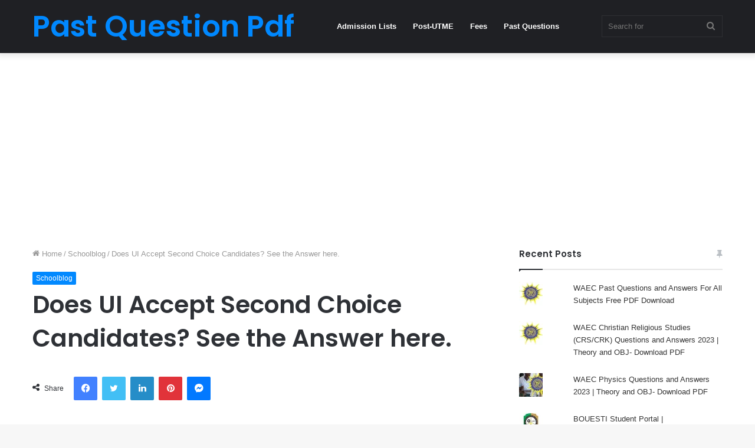

--- FILE ---
content_type: text/html; charset=UTF-8
request_url: https://www.pastquestionpdf.com.ng/does-ui-accept-second-choice-candidates/
body_size: 31110
content:
<!DOCTYPE html>
<html lang="en-US" class="" data-skin="light">
<head>
	<meta charset="UTF-8" />
	<link rel="profile" href="http://gmpg.org/xfn/11" />
	<meta name='robots' content='index, follow, max-image-preview:large, max-snippet:-1, max-video-preview:-1' />
	<style>img:is([sizes="auto" i], [sizes^="auto," i]) { contain-intrinsic-size: 3000px 1500px }</style>
	<!-- Jetpack Site Verification Tags -->
<meta name="google-site-verification" content="iSq1uoegzz6lCdzgJUwEwz5MtR3dszslDs5i29wvakU" />

	<!-- This site is optimized with the Yoast SEO plugin v26.0 - https://yoast.com/wordpress/plugins/seo/ -->
	<title>Does UI Accept Second Choice Candidates? See the Answer here.</title>
	<meta name="description" content="Does UI Accept Second Choice Candidates? Discover if the University of Ibadan Accept Second Choice in this article. Discover the Answer Here." />
	<link rel="canonical" href="https://www.pastquestionpdf.com.ng/does-ui-accept-second-choice-candidates/" />
	<meta property="og:locale" content="en_US" />
	<meta property="og:type" content="article" />
	<meta property="og:title" content="Does UI Accept Second Choice Candidates? See the Answer here." />
	<meta property="og:description" content="Does UI Accept Second Choice Candidates? Discover if the University of Ibadan Accept Second Choice in this article. Discover the Answer Here." />
	<meta property="og:url" content="https://www.pastquestionpdf.com.ng/does-ui-accept-second-choice-candidates/" />
	<meta property="og:site_name" content="Past Question Pdf" />
	<meta property="article:published_time" content="2022-02-08T13:11:27+00:00" />
	<meta property="article:modified_time" content="2022-12-30T05:25:29+00:00" />
	<meta property="og:image" content="http://pastquestionpdf.com.ng/wp-content/uploads/2021/08/University-of-Ibadan-300x45.png" />
	<meta name="author" content="Pastquestionpdf" />
	<meta name="twitter:card" content="summary_large_image" />
	<meta name="twitter:label1" content="Written by" />
	<meta name="twitter:data1" content="Pastquestionpdf" />
	<meta name="twitter:label2" content="Est. reading time" />
	<meta name="twitter:data2" content="2 minutes" />
	<script data-jetpack-boost="ignore" type="application/ld+json" class="yoast-schema-graph">{"@context":"https://schema.org","@graph":[{"@type":"Article","@id":"https://www.pastquestionpdf.com.ng/does-ui-accept-second-choice-candidates/#article","isPartOf":{"@id":"https://www.pastquestionpdf.com.ng/does-ui-accept-second-choice-candidates/"},"author":{"name":"Pastquestionpdf","@id":"https://www.pastquestionpdf.com.ng/#/schema/person/4df9e78eeea47b848582c5a71a112a25"},"headline":"Does UI Accept Second Choice Candidates? See the Answer here.","datePublished":"2022-02-08T13:11:27+00:00","dateModified":"2022-12-30T05:25:29+00:00","mainEntityOfPage":{"@id":"https://www.pastquestionpdf.com.ng/does-ui-accept-second-choice-candidates/"},"wordCount":382,"publisher":{"@id":"https://www.pastquestionpdf.com.ng/#organization"},"image":{"@id":"https://www.pastquestionpdf.com.ng/does-ui-accept-second-choice-candidates/#primaryimage"},"thumbnailUrl":"http://pastquestionpdf.com.ng/wp-content/uploads/2021/08/University-of-Ibadan-300x45.png","keywords":["UI","University of Ibadan"],"articleSection":["Schoolblog"],"inLanguage":"en-US"},{"@type":"WebPage","@id":"https://www.pastquestionpdf.com.ng/does-ui-accept-second-choice-candidates/","url":"https://www.pastquestionpdf.com.ng/does-ui-accept-second-choice-candidates/","name":"Does UI Accept Second Choice Candidates? See the Answer here.","isPartOf":{"@id":"https://www.pastquestionpdf.com.ng/#website"},"primaryImageOfPage":{"@id":"https://www.pastquestionpdf.com.ng/does-ui-accept-second-choice-candidates/#primaryimage"},"image":{"@id":"https://www.pastquestionpdf.com.ng/does-ui-accept-second-choice-candidates/#primaryimage"},"thumbnailUrl":"http://pastquestionpdf.com.ng/wp-content/uploads/2021/08/University-of-Ibadan-300x45.png","datePublished":"2022-02-08T13:11:27+00:00","dateModified":"2022-12-30T05:25:29+00:00","description":"Does UI Accept Second Choice Candidates? Discover if the University of Ibadan Accept Second Choice in this article. Discover the Answer Here.","breadcrumb":{"@id":"https://www.pastquestionpdf.com.ng/does-ui-accept-second-choice-candidates/#breadcrumb"},"inLanguage":"en-US","potentialAction":[{"@type":"ReadAction","target":["https://www.pastquestionpdf.com.ng/does-ui-accept-second-choice-candidates/"]}]},{"@type":"ImageObject","inLanguage":"en-US","@id":"https://www.pastquestionpdf.com.ng/does-ui-accept-second-choice-candidates/#primaryimage","url":"http://pastquestionpdf.com.ng/wp-content/uploads/2021/08/University-of-Ibadan-300x45.png","contentUrl":"http://pastquestionpdf.com.ng/wp-content/uploads/2021/08/University-of-Ibadan-300x45.png"},{"@type":"BreadcrumbList","@id":"https://www.pastquestionpdf.com.ng/does-ui-accept-second-choice-candidates/#breadcrumb","itemListElement":[{"@type":"ListItem","position":1,"name":"Home","item":"https://www.pastquestionpdf.com.ng/"},{"@type":"ListItem","position":2,"name":"Schoolblog","item":"https://www.pastquestionpdf.com.ng/category/schoolblog/"},{"@type":"ListItem","position":3,"name":"Does UI Accept Second Choice Candidates? See the Answer here."}]},{"@type":"WebSite","@id":"https://www.pastquestionpdf.com.ng/#website","url":"https://www.pastquestionpdf.com.ng/","name":"Past Question Pdf","description":"Past Questions and Answers Website | Schoolnews, Exams Tips and Recruitment Guide","publisher":{"@id":"https://www.pastquestionpdf.com.ng/#organization"},"potentialAction":[{"@type":"SearchAction","target":{"@type":"EntryPoint","urlTemplate":"https://www.pastquestionpdf.com.ng/?s={search_term_string}"},"query-input":{"@type":"PropertyValueSpecification","valueRequired":true,"valueName":"search_term_string"}}],"inLanguage":"en-US"},{"@type":"Organization","@id":"https://www.pastquestionpdf.com.ng/#organization","name":"Pastquestionpdf.com.ng","url":"https://www.pastquestionpdf.com.ng/","logo":{"@type":"ImageObject","inLanguage":"en-US","@id":"https://www.pastquestionpdf.com.ng/#/schema/logo/image/","url":"https://pastquestionpdf.com.ng/wp-content/uploads/2021/03/Pastquestionpdf.jpg","contentUrl":"https://pastquestionpdf.com.ng/wp-content/uploads/2021/03/Pastquestionpdf.jpg","width":1536,"height":1426,"caption":"Pastquestionpdf.com.ng"},"image":{"@id":"https://www.pastquestionpdf.com.ng/#/schema/logo/image/"}},{"@type":"Person","@id":"https://www.pastquestionpdf.com.ng/#/schema/person/4df9e78eeea47b848582c5a71a112a25","name":"Pastquestionpdf","description":"Past Question Pdf is an Online Educational portal created on the 5th of August 2020 to cater to the need of students and job seekers. Our website is a top-notch educational resource center with over 10000 past questions and answers on Post UTME, Recruitment, JAMB, WAEC, NECO, BECE, NCEE, GMAT, SAT, TOEFL, NABTEB, NPOWER, School of Nursing, Scholarship, etc.","sameAs":["http://pastquestionpdf.com.ng"],"url":"https://www.pastquestionpdf.com.ng/author/pastquestionpdf/"}]}</script>
	<!-- / Yoast SEO plugin. -->


<link rel='dns-prefetch' href='//stats.wp.com' />
<link rel='dns-prefetch' href='//jetpack.wordpress.com' />
<link rel='dns-prefetch' href='//s0.wp.com' />
<link rel='dns-prefetch' href='//public-api.wordpress.com' />
<link rel='dns-prefetch' href='//0.gravatar.com' />
<link rel='dns-prefetch' href='//1.gravatar.com' />
<link rel='dns-prefetch' href='//2.gravatar.com' />
<link rel='preconnect' href='//c0.wp.com' />
<link rel="alternate" type="application/rss+xml" title="Past Question Pdf &raquo; Feed" href="https://www.pastquestionpdf.com.ng/feed/" />
<link rel="alternate" type="application/rss+xml" title="Past Question Pdf &raquo; Comments Feed" href="https://www.pastquestionpdf.com.ng/comments/feed/" />


<style id='wp-emoji-styles-inline-css' type='text/css'>

	img.wp-smiley, img.emoji {
		display: inline !important;
		border: none !important;
		box-shadow: none !important;
		height: 1em !important;
		width: 1em !important;
		margin: 0 0.07em !important;
		vertical-align: -0.1em !important;
		background: none !important;
		padding: 0 !important;
	}
</style>
<link rel='stylesheet' id='wp-block-library-css' href='https://c0.wp.com/c/6.8.2/wp-includes/css/dist/block-library/style.min.css' type='text/css' media='all' />
<style id='wp-block-library-theme-inline-css' type='text/css'>
.wp-block-audio :where(figcaption){color:#555;font-size:13px;text-align:center}.is-dark-theme .wp-block-audio :where(figcaption){color:#ffffffa6}.wp-block-audio{margin:0 0 1em}.wp-block-code{border:1px solid #ccc;border-radius:4px;font-family:Menlo,Consolas,monaco,monospace;padding:.8em 1em}.wp-block-embed :where(figcaption){color:#555;font-size:13px;text-align:center}.is-dark-theme .wp-block-embed :where(figcaption){color:#ffffffa6}.wp-block-embed{margin:0 0 1em}.blocks-gallery-caption{color:#555;font-size:13px;text-align:center}.is-dark-theme .blocks-gallery-caption{color:#ffffffa6}:root :where(.wp-block-image figcaption){color:#555;font-size:13px;text-align:center}.is-dark-theme :root :where(.wp-block-image figcaption){color:#ffffffa6}.wp-block-image{margin:0 0 1em}.wp-block-pullquote{border-bottom:4px solid;border-top:4px solid;color:currentColor;margin-bottom:1.75em}.wp-block-pullquote cite,.wp-block-pullquote footer,.wp-block-pullquote__citation{color:currentColor;font-size:.8125em;font-style:normal;text-transform:uppercase}.wp-block-quote{border-left:.25em solid;margin:0 0 1.75em;padding-left:1em}.wp-block-quote cite,.wp-block-quote footer{color:currentColor;font-size:.8125em;font-style:normal;position:relative}.wp-block-quote:where(.has-text-align-right){border-left:none;border-right:.25em solid;padding-left:0;padding-right:1em}.wp-block-quote:where(.has-text-align-center){border:none;padding-left:0}.wp-block-quote.is-large,.wp-block-quote.is-style-large,.wp-block-quote:where(.is-style-plain){border:none}.wp-block-search .wp-block-search__label{font-weight:700}.wp-block-search__button{border:1px solid #ccc;padding:.375em .625em}:where(.wp-block-group.has-background){padding:1.25em 2.375em}.wp-block-separator.has-css-opacity{opacity:.4}.wp-block-separator{border:none;border-bottom:2px solid;margin-left:auto;margin-right:auto}.wp-block-separator.has-alpha-channel-opacity{opacity:1}.wp-block-separator:not(.is-style-wide):not(.is-style-dots){width:100px}.wp-block-separator.has-background:not(.is-style-dots){border-bottom:none;height:1px}.wp-block-separator.has-background:not(.is-style-wide):not(.is-style-dots){height:2px}.wp-block-table{margin:0 0 1em}.wp-block-table td,.wp-block-table th{word-break:normal}.wp-block-table :where(figcaption){color:#555;font-size:13px;text-align:center}.is-dark-theme .wp-block-table :where(figcaption){color:#ffffffa6}.wp-block-video :where(figcaption){color:#555;font-size:13px;text-align:center}.is-dark-theme .wp-block-video :where(figcaption){color:#ffffffa6}.wp-block-video{margin:0 0 1em}:root :where(.wp-block-template-part.has-background){margin-bottom:0;margin-top:0;padding:1.25em 2.375em}
</style>
<style id='classic-theme-styles-inline-css' type='text/css'>
/*! This file is auto-generated */
.wp-block-button__link{color:#fff;background-color:#32373c;border-radius:9999px;box-shadow:none;text-decoration:none;padding:calc(.667em + 2px) calc(1.333em + 2px);font-size:1.125em}.wp-block-file__button{background:#32373c;color:#fff;text-decoration:none}
</style>
<link rel='stylesheet' id='mediaelement-css' href='https://c0.wp.com/c/6.8.2/wp-includes/js/mediaelement/mediaelementplayer-legacy.min.css' type='text/css' media='all' />
<link rel='stylesheet' id='wp-mediaelement-css' href='https://c0.wp.com/c/6.8.2/wp-includes/js/mediaelement/wp-mediaelement.min.css' type='text/css' media='all' />
<style id='jetpack-sharing-buttons-style-inline-css' type='text/css'>
.jetpack-sharing-buttons__services-list{display:flex;flex-direction:row;flex-wrap:wrap;gap:0;list-style-type:none;margin:5px;padding:0}.jetpack-sharing-buttons__services-list.has-small-icon-size{font-size:12px}.jetpack-sharing-buttons__services-list.has-normal-icon-size{font-size:16px}.jetpack-sharing-buttons__services-list.has-large-icon-size{font-size:24px}.jetpack-sharing-buttons__services-list.has-huge-icon-size{font-size:36px}@media print{.jetpack-sharing-buttons__services-list{display:none!important}}.editor-styles-wrapper .wp-block-jetpack-sharing-buttons{gap:0;padding-inline-start:0}ul.jetpack-sharing-buttons__services-list.has-background{padding:1.25em 2.375em}
</style>
<style id='global-styles-inline-css' type='text/css'>
:root{--wp--preset--aspect-ratio--square: 1;--wp--preset--aspect-ratio--4-3: 4/3;--wp--preset--aspect-ratio--3-4: 3/4;--wp--preset--aspect-ratio--3-2: 3/2;--wp--preset--aspect-ratio--2-3: 2/3;--wp--preset--aspect-ratio--16-9: 16/9;--wp--preset--aspect-ratio--9-16: 9/16;--wp--preset--color--black: #000000;--wp--preset--color--cyan-bluish-gray: #abb8c3;--wp--preset--color--white: #ffffff;--wp--preset--color--pale-pink: #f78da7;--wp--preset--color--vivid-red: #cf2e2e;--wp--preset--color--luminous-vivid-orange: #ff6900;--wp--preset--color--luminous-vivid-amber: #fcb900;--wp--preset--color--light-green-cyan: #7bdcb5;--wp--preset--color--vivid-green-cyan: #00d084;--wp--preset--color--pale-cyan-blue: #8ed1fc;--wp--preset--color--vivid-cyan-blue: #0693e3;--wp--preset--color--vivid-purple: #9b51e0;--wp--preset--gradient--vivid-cyan-blue-to-vivid-purple: linear-gradient(135deg,rgba(6,147,227,1) 0%,rgb(155,81,224) 100%);--wp--preset--gradient--light-green-cyan-to-vivid-green-cyan: linear-gradient(135deg,rgb(122,220,180) 0%,rgb(0,208,130) 100%);--wp--preset--gradient--luminous-vivid-amber-to-luminous-vivid-orange: linear-gradient(135deg,rgba(252,185,0,1) 0%,rgba(255,105,0,1) 100%);--wp--preset--gradient--luminous-vivid-orange-to-vivid-red: linear-gradient(135deg,rgba(255,105,0,1) 0%,rgb(207,46,46) 100%);--wp--preset--gradient--very-light-gray-to-cyan-bluish-gray: linear-gradient(135deg,rgb(238,238,238) 0%,rgb(169,184,195) 100%);--wp--preset--gradient--cool-to-warm-spectrum: linear-gradient(135deg,rgb(74,234,220) 0%,rgb(151,120,209) 20%,rgb(207,42,186) 40%,rgb(238,44,130) 60%,rgb(251,105,98) 80%,rgb(254,248,76) 100%);--wp--preset--gradient--blush-light-purple: linear-gradient(135deg,rgb(255,206,236) 0%,rgb(152,150,240) 100%);--wp--preset--gradient--blush-bordeaux: linear-gradient(135deg,rgb(254,205,165) 0%,rgb(254,45,45) 50%,rgb(107,0,62) 100%);--wp--preset--gradient--luminous-dusk: linear-gradient(135deg,rgb(255,203,112) 0%,rgb(199,81,192) 50%,rgb(65,88,208) 100%);--wp--preset--gradient--pale-ocean: linear-gradient(135deg,rgb(255,245,203) 0%,rgb(182,227,212) 50%,rgb(51,167,181) 100%);--wp--preset--gradient--electric-grass: linear-gradient(135deg,rgb(202,248,128) 0%,rgb(113,206,126) 100%);--wp--preset--gradient--midnight: linear-gradient(135deg,rgb(2,3,129) 0%,rgb(40,116,252) 100%);--wp--preset--font-size--small: 13px;--wp--preset--font-size--medium: 20px;--wp--preset--font-size--large: 36px;--wp--preset--font-size--x-large: 42px;--wp--preset--spacing--20: 0.44rem;--wp--preset--spacing--30: 0.67rem;--wp--preset--spacing--40: 1rem;--wp--preset--spacing--50: 1.5rem;--wp--preset--spacing--60: 2.25rem;--wp--preset--spacing--70: 3.38rem;--wp--preset--spacing--80: 5.06rem;--wp--preset--shadow--natural: 6px 6px 9px rgba(0, 0, 0, 0.2);--wp--preset--shadow--deep: 12px 12px 50px rgba(0, 0, 0, 0.4);--wp--preset--shadow--sharp: 6px 6px 0px rgba(0, 0, 0, 0.2);--wp--preset--shadow--outlined: 6px 6px 0px -3px rgba(255, 255, 255, 1), 6px 6px rgba(0, 0, 0, 1);--wp--preset--shadow--crisp: 6px 6px 0px rgba(0, 0, 0, 1);}:where(.is-layout-flex){gap: 0.5em;}:where(.is-layout-grid){gap: 0.5em;}body .is-layout-flex{display: flex;}.is-layout-flex{flex-wrap: wrap;align-items: center;}.is-layout-flex > :is(*, div){margin: 0;}body .is-layout-grid{display: grid;}.is-layout-grid > :is(*, div){margin: 0;}:where(.wp-block-columns.is-layout-flex){gap: 2em;}:where(.wp-block-columns.is-layout-grid){gap: 2em;}:where(.wp-block-post-template.is-layout-flex){gap: 1.25em;}:where(.wp-block-post-template.is-layout-grid){gap: 1.25em;}.has-black-color{color: var(--wp--preset--color--black) !important;}.has-cyan-bluish-gray-color{color: var(--wp--preset--color--cyan-bluish-gray) !important;}.has-white-color{color: var(--wp--preset--color--white) !important;}.has-pale-pink-color{color: var(--wp--preset--color--pale-pink) !important;}.has-vivid-red-color{color: var(--wp--preset--color--vivid-red) !important;}.has-luminous-vivid-orange-color{color: var(--wp--preset--color--luminous-vivid-orange) !important;}.has-luminous-vivid-amber-color{color: var(--wp--preset--color--luminous-vivid-amber) !important;}.has-light-green-cyan-color{color: var(--wp--preset--color--light-green-cyan) !important;}.has-vivid-green-cyan-color{color: var(--wp--preset--color--vivid-green-cyan) !important;}.has-pale-cyan-blue-color{color: var(--wp--preset--color--pale-cyan-blue) !important;}.has-vivid-cyan-blue-color{color: var(--wp--preset--color--vivid-cyan-blue) !important;}.has-vivid-purple-color{color: var(--wp--preset--color--vivid-purple) !important;}.has-black-background-color{background-color: var(--wp--preset--color--black) !important;}.has-cyan-bluish-gray-background-color{background-color: var(--wp--preset--color--cyan-bluish-gray) !important;}.has-white-background-color{background-color: var(--wp--preset--color--white) !important;}.has-pale-pink-background-color{background-color: var(--wp--preset--color--pale-pink) !important;}.has-vivid-red-background-color{background-color: var(--wp--preset--color--vivid-red) !important;}.has-luminous-vivid-orange-background-color{background-color: var(--wp--preset--color--luminous-vivid-orange) !important;}.has-luminous-vivid-amber-background-color{background-color: var(--wp--preset--color--luminous-vivid-amber) !important;}.has-light-green-cyan-background-color{background-color: var(--wp--preset--color--light-green-cyan) !important;}.has-vivid-green-cyan-background-color{background-color: var(--wp--preset--color--vivid-green-cyan) !important;}.has-pale-cyan-blue-background-color{background-color: var(--wp--preset--color--pale-cyan-blue) !important;}.has-vivid-cyan-blue-background-color{background-color: var(--wp--preset--color--vivid-cyan-blue) !important;}.has-vivid-purple-background-color{background-color: var(--wp--preset--color--vivid-purple) !important;}.has-black-border-color{border-color: var(--wp--preset--color--black) !important;}.has-cyan-bluish-gray-border-color{border-color: var(--wp--preset--color--cyan-bluish-gray) !important;}.has-white-border-color{border-color: var(--wp--preset--color--white) !important;}.has-pale-pink-border-color{border-color: var(--wp--preset--color--pale-pink) !important;}.has-vivid-red-border-color{border-color: var(--wp--preset--color--vivid-red) !important;}.has-luminous-vivid-orange-border-color{border-color: var(--wp--preset--color--luminous-vivid-orange) !important;}.has-luminous-vivid-amber-border-color{border-color: var(--wp--preset--color--luminous-vivid-amber) !important;}.has-light-green-cyan-border-color{border-color: var(--wp--preset--color--light-green-cyan) !important;}.has-vivid-green-cyan-border-color{border-color: var(--wp--preset--color--vivid-green-cyan) !important;}.has-pale-cyan-blue-border-color{border-color: var(--wp--preset--color--pale-cyan-blue) !important;}.has-vivid-cyan-blue-border-color{border-color: var(--wp--preset--color--vivid-cyan-blue) !important;}.has-vivid-purple-border-color{border-color: var(--wp--preset--color--vivid-purple) !important;}.has-vivid-cyan-blue-to-vivid-purple-gradient-background{background: var(--wp--preset--gradient--vivid-cyan-blue-to-vivid-purple) !important;}.has-light-green-cyan-to-vivid-green-cyan-gradient-background{background: var(--wp--preset--gradient--light-green-cyan-to-vivid-green-cyan) !important;}.has-luminous-vivid-amber-to-luminous-vivid-orange-gradient-background{background: var(--wp--preset--gradient--luminous-vivid-amber-to-luminous-vivid-orange) !important;}.has-luminous-vivid-orange-to-vivid-red-gradient-background{background: var(--wp--preset--gradient--luminous-vivid-orange-to-vivid-red) !important;}.has-very-light-gray-to-cyan-bluish-gray-gradient-background{background: var(--wp--preset--gradient--very-light-gray-to-cyan-bluish-gray) !important;}.has-cool-to-warm-spectrum-gradient-background{background: var(--wp--preset--gradient--cool-to-warm-spectrum) !important;}.has-blush-light-purple-gradient-background{background: var(--wp--preset--gradient--blush-light-purple) !important;}.has-blush-bordeaux-gradient-background{background: var(--wp--preset--gradient--blush-bordeaux) !important;}.has-luminous-dusk-gradient-background{background: var(--wp--preset--gradient--luminous-dusk) !important;}.has-pale-ocean-gradient-background{background: var(--wp--preset--gradient--pale-ocean) !important;}.has-electric-grass-gradient-background{background: var(--wp--preset--gradient--electric-grass) !important;}.has-midnight-gradient-background{background: var(--wp--preset--gradient--midnight) !important;}.has-small-font-size{font-size: var(--wp--preset--font-size--small) !important;}.has-medium-font-size{font-size: var(--wp--preset--font-size--medium) !important;}.has-large-font-size{font-size: var(--wp--preset--font-size--large) !important;}.has-x-large-font-size{font-size: var(--wp--preset--font-size--x-large) !important;}
:where(.wp-block-post-template.is-layout-flex){gap: 1.25em;}:where(.wp-block-post-template.is-layout-grid){gap: 1.25em;}
:where(.wp-block-columns.is-layout-flex){gap: 2em;}:where(.wp-block-columns.is-layout-grid){gap: 2em;}
:root :where(.wp-block-pullquote){font-size: 1.5em;line-height: 1.6;}
</style>
<link rel='stylesheet' id='dashicons-css' href='https://c0.wp.com/c/6.8.2/wp-includes/css/dashicons.min.css' type='text/css' media='all' />
<link rel='stylesheet' id='admin-bar-css' href='https://c0.wp.com/c/6.8.2/wp-includes/css/admin-bar.min.css' type='text/css' media='all' />
<style id='admin-bar-inline-css' type='text/css'>

    /* Hide CanvasJS credits for P404 charts specifically */
    #p404RedirectChart .canvasjs-chart-credit {
        display: none !important;
    }
    
    #p404RedirectChart canvas {
        border-radius: 6px;
    }

    .p404-redirect-adminbar-weekly-title {
        font-weight: bold;
        font-size: 14px;
        color: #fff;
        margin-bottom: 6px;
    }

    #wpadminbar #wp-admin-bar-p404_free_top_button .ab-icon:before {
        content: "\f103";
        color: #dc3545;
        top: 3px;
    }
    
    #wp-admin-bar-p404_free_top_button .ab-item {
        min-width: 80px !important;
        padding: 0px !important;
    }
    
    /* Ensure proper positioning and z-index for P404 dropdown */
    .p404-redirect-adminbar-dropdown-wrap { 
        min-width: 0; 
        padding: 0;
        position: static !important;
    }
    
    #wpadminbar #wp-admin-bar-p404_free_top_button_dropdown {
        position: static !important;
    }
    
    #wpadminbar #wp-admin-bar-p404_free_top_button_dropdown .ab-item {
        padding: 0 !important;
        margin: 0 !important;
    }
    
    .p404-redirect-dropdown-container {
        min-width: 340px;
        padding: 18px 18px 12px 18px;
        background: #23282d !important;
        color: #fff;
        border-radius: 12px;
        box-shadow: 0 8px 32px rgba(0,0,0,0.25);
        margin-top: 10px;
        position: relative !important;
        z-index: 999999 !important;
        display: block !important;
        border: 1px solid #444;
    }
    
    /* Ensure P404 dropdown appears on hover */
    #wpadminbar #wp-admin-bar-p404_free_top_button .p404-redirect-dropdown-container { 
        display: none !important;
    }
    
    #wpadminbar #wp-admin-bar-p404_free_top_button:hover .p404-redirect-dropdown-container { 
        display: block !important;
    }
    
    #wpadminbar #wp-admin-bar-p404_free_top_button:hover #wp-admin-bar-p404_free_top_button_dropdown .p404-redirect-dropdown-container {
        display: block !important;
    }
    
    .p404-redirect-card {
        background: #2c3338;
        border-radius: 8px;
        padding: 18px 18px 12px 18px;
        box-shadow: 0 2px 8px rgba(0,0,0,0.07);
        display: flex;
        flex-direction: column;
        align-items: flex-start;
        border: 1px solid #444;
    }
    
    .p404-redirect-btn {
        display: inline-block;
        background: #dc3545;
        color: #fff !important;
        font-weight: bold;
        padding: 5px 22px;
        border-radius: 8px;
        text-decoration: none;
        font-size: 17px;
        transition: background 0.2s, box-shadow 0.2s;
        margin-top: 8px;
        box-shadow: 0 2px 8px rgba(220,53,69,0.15);
        text-align: center;
        line-height: 1.6;
    }
    
    .p404-redirect-btn:hover {
        background: #c82333;
        color: #fff !important;
        box-shadow: 0 4px 16px rgba(220,53,69,0.25);
    }
    
    /* Prevent conflicts with other admin bar dropdowns */
    #wpadminbar .ab-top-menu > li:hover > .ab-item,
    #wpadminbar .ab-top-menu > li.hover > .ab-item {
        z-index: auto;
    }
    
    #wpadminbar #wp-admin-bar-p404_free_top_button:hover > .ab-item {
        z-index: 999998 !important;
    }
    

			.admin-bar {
				position: inherit !important;
				top: auto !important;
			}
			.admin-bar .goog-te-banner-frame {
				top: 32px !important
			}
			@media screen and (max-width: 782px) {
				.admin-bar .goog-te-banner-frame {
					top: 46px !important;
				}
			}
			@media screen and (max-width: 480px) {
				.admin-bar .goog-te-banner-frame {
					position: absolute;
				}
			}
		
</style>
<link rel='stylesheet' id='crp-style-text-only-css' href='https://www.pastquestionpdf.com.ng/wp-content/plugins/contextual-related-posts/css/text-only.min.css?ver=4.1.0' type='text/css' media='all' />
<link rel='stylesheet' id='tie-css-base-css' href='https://www.pastquestionpdf.com.ng/wp-content/themes/jannah/assets/css/base.min.css?ver=5.4.5' type='text/css' media='all' />
<link rel='stylesheet' id='tie-css-styles-css' href='https://www.pastquestionpdf.com.ng/wp-content/themes/jannah/assets/css/style.min.css?ver=5.4.5' type='text/css' media='all' />
<link rel='stylesheet' id='tie-css-widgets-css' href='https://www.pastquestionpdf.com.ng/wp-content/themes/jannah/assets/css/widgets.min.css?ver=5.4.5' type='text/css' media='all' />
<link rel='stylesheet' id='tie-css-helpers-css' href='https://www.pastquestionpdf.com.ng/wp-content/themes/jannah/assets/css/helpers.min.css?ver=5.4.5' type='text/css' media='all' />
<link rel='stylesheet' id='tie-fontawesome5-css' href='https://www.pastquestionpdf.com.ng/wp-content/themes/jannah/assets/css/fontawesome.css?ver=5.4.5' type='text/css' media='all' />
<link rel='stylesheet' id='tie-css-ilightbox-css' href='https://www.pastquestionpdf.com.ng/wp-content/themes/jannah/assets/ilightbox/dark-skin/skin.css?ver=5.4.5' type='text/css' media='all' />
<link rel='stylesheet' id='tie-css-single-css' href='https://www.pastquestionpdf.com.ng/wp-content/themes/jannah/assets/css/single.min.css?ver=5.4.5' type='text/css' media='all' />
<link rel='stylesheet' id='tie-css-print-css' href='https://www.pastquestionpdf.com.ng/wp-content/themes/jannah/assets/css/print.css?ver=5.4.5' type='text/css' media='print' />
<style id='tie-css-print-inline-css' type='text/css'>
.wf-active .logo-text,.wf-active h1,.wf-active h2,.wf-active h3,.wf-active h4,.wf-active h5,.wf-active h6,.wf-active .the-subtitle{font-family: 'Poppins';}
</style>


<link rel="https://api.w.org/" href="https://www.pastquestionpdf.com.ng/wp-json/" /><link rel="alternate" title="JSON" type="application/json" href="https://www.pastquestionpdf.com.ng/wp-json/wp/v2/posts/4184" /><link rel="EditURI" type="application/rsd+xml" title="RSD" href="https://www.pastquestionpdf.com.ng/xmlrpc.php?rsd" />
<meta name="generator" content="WordPress 6.8.2" />
<link rel='shortlink' href='https://www.pastquestionpdf.com.ng/?p=4184' />
<link rel="alternate" title="oEmbed (JSON)" type="application/json+oembed" href="https://www.pastquestionpdf.com.ng/wp-json/oembed/1.0/embed?url=https%3A%2F%2Fwww.pastquestionpdf.com.ng%2Fdoes-ui-accept-second-choice-candidates%2F" />
<link rel="alternate" title="oEmbed (XML)" type="text/xml+oembed" href="https://www.pastquestionpdf.com.ng/wp-json/oembed/1.0/embed?url=https%3A%2F%2Fwww.pastquestionpdf.com.ng%2Fdoes-ui-accept-second-choice-candidates%2F&#038;format=xml" />





	<style>img#wpstats{display:none}</style>
		<meta http-equiv="X-UA-Compatible" content="IE=edge">
<meta name="theme-color" content="#0088ff" /><meta name="viewport" content="width=device-width, initial-scale=1.0" />      <meta name="onesignal" content="wordpress-plugin"/>
            
<style type="text/css">.broken_link, a.broken_link {
	text-decoration: line-through;
}</style><link rel="icon" href="https://www.pastquestionpdf.com.ng/wp-content/uploads/2021/03/cropped-Pastquestionpdf-32x32.jpg" sizes="32x32" />
<link rel="icon" href="https://www.pastquestionpdf.com.ng/wp-content/uploads/2021/03/cropped-Pastquestionpdf-192x192.jpg" sizes="192x192" />
<link rel="apple-touch-icon" href="https://www.pastquestionpdf.com.ng/wp-content/uploads/2021/03/cropped-Pastquestionpdf-180x180.jpg" />
<meta name="msapplication-TileImage" content="https://www.pastquestionpdf.com.ng/wp-content/uploads/2021/03/cropped-Pastquestionpdf-270x270.jpg" />
</head>

<body id="tie-body" class="wp-singular post-template-default single single-post postid-4184 single-format-standard wp-theme-jannah wrapper-has-shadow block-head-1 magazine2 is-thumb-overlay-disabled is-desktop is-header-layout-4 has-header-below-ad sidebar-right has-sidebar post-layout-1 narrow-title-narrow-media">



<div class="background-overlay">

	<div id="tie-container" class="site tie-container">

		
		<div id="tie-wrapper">

			
<header id="theme-header" class="theme-header header-layout-4 header-layout-1 main-nav-dark main-nav-default-dark main-nav-below no-stream-item has-shadow has-normal-width-logo mobile-header-default">
	
<div class="main-nav-wrapper">
	<nav id="main-nav" data-skin="search-in-main-nav" class="main-nav header-nav live-search-parent" style="line-height:89px" aria-label="Primary Navigation">
		<div class="container">

			<div class="main-menu-wrapper">

				<div id="mobile-header-components-area_1" class="mobile-header-components"><ul class="components"><li class="mobile-component_menu custom-menu-link"><a href="#" id="mobile-menu-icon" class=""><span class="tie-mobile-menu-icon nav-icon is-layout-1"></span><span class="screen-reader-text">Menu</span></a></li></ul></div>
						<div class="header-layout-1-logo" >
							
		<div id="logo" class="text-logo" >

			
			<a title="Past Question Pdf" href="https://www.pastquestionpdf.com.ng/">
				<div class="logo-text">Past Question Pdf</div>			</a>

			
		</div><!-- #logo /-->

								</div>

						<div id="mobile-header-components-area_2" class="mobile-header-components"><ul class="components"><li class="mobile-component_search custom-menu-link">
				<a href="#" class="tie-search-trigger-mobile">
					<span class="tie-icon-search tie-search-icon" aria-hidden="true"></span>
					<span class="screen-reader-text">Search for</span>
				</a>
			</li></ul></div>
				<div id="menu-components-wrap">

					
					<div class="main-menu main-menu-wrap tie-alignleft">
						<div id="main-nav-menu" class="main-menu header-menu"><ul id="menu-header" class="menu" role="menubar"><li id="menu-item-12871" class="menu-item menu-item-type-taxonomy menu-item-object-category menu-item-12871"><a href="https://www.pastquestionpdf.com.ng/category/schoolblog/admission-lists/">Admission Lists</a></li>
<li id="menu-item-12872" class="menu-item menu-item-type-taxonomy menu-item-object-category menu-item-12872"><a href="https://www.pastquestionpdf.com.ng/category/schoolblog/post-utme/">Post-UTME</a></li>
<li id="menu-item-12873" class="menu-item menu-item-type-taxonomy menu-item-object-category menu-item-12873"><a href="https://www.pastquestionpdf.com.ng/category/schoolblog/fees/">Fees</a></li>
<li id="menu-item-12874" class="menu-item menu-item-type-taxonomy menu-item-object-category menu-item-12874"><a href="https://www.pastquestionpdf.com.ng/category/past-questions/">Past Questions</a></li>
</ul></div>					</div><!-- .main-menu.tie-alignleft /-->

					<ul class="components">		<li class="search-bar menu-item custom-menu-link" aria-label="Search">
			<form method="get" id="search" action="https://www.pastquestionpdf.com.ng/">
				<input id="search-input" class="is-ajax-search"  inputmode="search" type="text" name="s" title="Search for" placeholder="Search for" />
				<button id="search-submit" type="submit">
					<span class="tie-icon-search tie-search-icon" aria-hidden="true"></span>
					<span class="screen-reader-text">Search for</span>
				</button>
			</form>
		</li>
		</ul><!-- Components -->
				</div><!-- #menu-components-wrap /-->
			</div><!-- .main-menu-wrapper /-->
		</div><!-- .container /-->
	</nav><!-- #main-nav /-->
</div><!-- .main-nav-wrapper /-->

</header>

<div class="stream-item stream-item-below-header">
<!-- Progressive -->
<ins class="adsbygoogle"
     style="display:block"
     data-ad-client="ca-pub-4801298622401952"
     data-ad-slot="1073021860"
     data-ad-format="auto"
     data-full-width-responsive="true"></ins>
</div><div id="content" class="site-content container"><div id="main-content-row" class="tie-row main-content-row">

<div class="main-content tie-col-md-8 tie-col-xs-12" role="main">

	
	<article id="the-post" class="container-wrapper post-content">

		
<header class="entry-header-outer">

	<nav id="breadcrumb"><a href="https://www.pastquestionpdf.com.ng/"><span class="tie-icon-home" aria-hidden="true"></span> Home</a><em class="delimiter">/</em><a href="https://www.pastquestionpdf.com.ng/category/schoolblog/">Schoolblog</a><em class="delimiter">/</em><span class="current">Does UI Accept Second Choice Candidates? See the Answer here.</span></nav><script data-jetpack-boost="ignore" type="application/ld+json">{"@context":"http:\/\/schema.org","@type":"BreadcrumbList","@id":"#Breadcrumb","itemListElement":[{"@type":"ListItem","position":1,"item":{"name":"Home","@id":"https:\/\/www.pastquestionpdf.com.ng\/"}},{"@type":"ListItem","position":2,"item":{"name":"Schoolblog","@id":"https:\/\/www.pastquestionpdf.com.ng\/category\/schoolblog\/"}}]}</script>
	<div class="entry-header">

		<span class="post-cat-wrap"><a class="post-cat tie-cat-27" href="https://www.pastquestionpdf.com.ng/category/schoolblog/">Schoolblog</a></span>
		<h1 class="post-title entry-title">Does UI Accept Second Choice Candidates? See the Answer here.</h1>

		<div id="single-post-meta" class="post-meta clearfix"></div><!-- .post-meta -->	</div><!-- .entry-header /-->

	
	
</header><!-- .entry-header-outer /-->


		<div id="share-buttons-top" class="share-buttons share-buttons-top">
			<div class="share-links  icons-only">
										<div class="share-title">
							<span class="tie-icon-share" aria-hidden="true"></span>
							<span> Share</span>
						</div>
						
				<a href="https://www.facebook.com/sharer.php?u=https://www.pastquestionpdf.com.ng/does-ui-accept-second-choice-candidates/" rel="external noopener nofollow" title="Facebook" target="_blank" class="facebook-share-btn " data-raw="https://www.facebook.com/sharer.php?u={post_link}">
					<span class="share-btn-icon tie-icon-facebook"></span> <span class="screen-reader-text">Facebook</span>
				</a>
				<a href="https://twitter.com/intent/tweet?text=Does%20UI%20Accept%20Second%20Choice%20Candidates%3F%20See%20the%20Answer%20here.&#038;url=https://www.pastquestionpdf.com.ng/does-ui-accept-second-choice-candidates/" rel="external noopener nofollow" title="Twitter" target="_blank" class="twitter-share-btn " data-raw="https://twitter.com/intent/tweet?text={post_title}&amp;url={post_link}">
					<span class="share-btn-icon tie-icon-twitter"></span> <span class="screen-reader-text">Twitter</span>
				</a>
				<a href="https://www.linkedin.com/shareArticle?mini=true&#038;url=https://www.pastquestionpdf.com.ng/does-ui-accept-second-choice-candidates/&#038;title=Does%20UI%20Accept%20Second%20Choice%20Candidates%3F%20See%20the%20Answer%20here." rel="external noopener nofollow" title="LinkedIn" target="_blank" class="linkedin-share-btn " data-raw="https://www.linkedin.com/shareArticle?mini=true&amp;url={post_full_link}&amp;title={post_title}">
					<span class="share-btn-icon tie-icon-linkedin"></span> <span class="screen-reader-text">LinkedIn</span>
				</a>
				<a href="https://pinterest.com/pin/create/button/?url=https://www.pastquestionpdf.com.ng/does-ui-accept-second-choice-candidates/&#038;description=Does%20UI%20Accept%20Second%20Choice%20Candidates%3F%20See%20the%20Answer%20here.&#038;media=" rel="external noopener nofollow" title="Pinterest" target="_blank" class="pinterest-share-btn " data-raw="https://pinterest.com/pin/create/button/?url={post_link}&amp;description={post_title}&amp;media={post_img}">
					<span class="share-btn-icon tie-icon-pinterest"></span> <span class="screen-reader-text">Pinterest</span>
				</a>
				<a href="fb-messenger://share?app_id=5303202981&display=popup&link=https://www.pastquestionpdf.com.ng/does-ui-accept-second-choice-candidates/&redirect_uri=https://www.pastquestionpdf.com.ng/does-ui-accept-second-choice-candidates/" rel="external noopener nofollow" title="Messenger" target="_blank" class="messenger-mob-share-btn messenger-share-btn " data-raw="fb-messenger://share?app_id=5303202981&display=popup&link={post_link}&redirect_uri={post_link}">
					<span class="share-btn-icon tie-icon-messenger"></span> <span class="screen-reader-text">Messenger</span>
				</a>
				<a href="https://www.facebook.com/dialog/send?app_id=5303202981&#038;display=popup&#038;link=https://www.pastquestionpdf.com.ng/does-ui-accept-second-choice-candidates/&#038;redirect_uri=https://www.pastquestionpdf.com.ng/does-ui-accept-second-choice-candidates/" rel="external noopener nofollow" title="Messenger" target="_blank" class="messenger-desktop-share-btn messenger-share-btn " data-raw="https://www.facebook.com/dialog/send?app_id=5303202981&display=popup&link={post_link}&redirect_uri={post_link}">
					<span class="share-btn-icon tie-icon-messenger"></span> <span class="screen-reader-text">Messenger</span>
				</a>
				<a href="https://api.whatsapp.com/send?text=Does%20UI%20Accept%20Second%20Choice%20Candidates%3F%20See%20the%20Answer%20here.%20https://www.pastquestionpdf.com.ng/does-ui-accept-second-choice-candidates/" rel="external noopener nofollow" title="WhatsApp" target="_blank" class="whatsapp-share-btn " data-raw="https://api.whatsapp.com/send?text={post_title}%20{post_link}">
					<span class="share-btn-icon tie-icon-whatsapp"></span> <span class="screen-reader-text">WhatsApp</span>
				</a>
				<a href="https://telegram.me/share/url?url=https://www.pastquestionpdf.com.ng/does-ui-accept-second-choice-candidates/&text=Does%20UI%20Accept%20Second%20Choice%20Candidates%3F%20See%20the%20Answer%20here." rel="external noopener nofollow" title="Telegram" target="_blank" class="telegram-share-btn " data-raw="https://telegram.me/share/url?url={post_link}&text={post_title}">
					<span class="share-btn-icon tie-icon-paper-plane"></span> <span class="screen-reader-text">Telegram</span>
				</a>			</div><!-- .share-links /-->
		</div><!-- .share-buttons /-->

		
		<div class="entry-content entry clearfix">

			
			<div class='code-block code-block-1' style='margin: 8px auto; text-align: center; display: block; clear: both;'>

<!-- Progressive -->
<ins class="adsbygoogle"
     style="display:block"
     data-ad-client="ca-pub-4801298622401952"
     data-ad-slot="1073021860"
     data-ad-format="auto"
     data-full-width-responsive="true"></ins>
</div>
<p><em><strong><a href="http://pastquestionpdf.com.ng/does-ui-accept-second-choice-candidates/">Does UI Accept Second Choice Candidates</a>? See the Answer here.</strong></em></p>
<p><strong>Does UI Accept Second Choice Candidates? Discover if the University of Ibadan Accept Second Choice in this article. This post will settle the issue of UI Accepting Second Choice Candidates. For all the candidates who are asking this question, here is the real solution. Please read this article to the end in order to get the complete information that you need.</strong></p>
<p><img decoding="async" data-attachment-id="2281" data-permalink="https://www.pastquestionpdf.com.ng/ui-cut-off-mark/university-of-ibadan/" data-orig-file="https://www.pastquestionpdf.com.ng/wp-content/uploads/2021/08/University-of-Ibadan.png" data-orig-size="700,105" data-comments-opened="1" data-image-meta="{&quot;aperture&quot;:&quot;0&quot;,&quot;credit&quot;:&quot;&quot;,&quot;camera&quot;:&quot;&quot;,&quot;caption&quot;:&quot;&quot;,&quot;created_timestamp&quot;:&quot;0&quot;,&quot;copyright&quot;:&quot;&quot;,&quot;focal_length&quot;:&quot;0&quot;,&quot;iso&quot;:&quot;0&quot;,&quot;shutter_speed&quot;:&quot;0&quot;,&quot;title&quot;:&quot;&quot;,&quot;orientation&quot;:&quot;0&quot;}" data-image-title="University of Ibadan" data-image-description="" data-image-caption="" data-medium-file="https://www.pastquestionpdf.com.ng/wp-content/uploads/2021/08/University-of-Ibadan-300x45.png" data-large-file="https://www.pastquestionpdf.com.ng/wp-content/uploads/2021/08/University-of-Ibadan.png" class="size-medium wp-image-2281 aligncenter" src="http://pastquestionpdf.com.ng/wp-content/uploads/2021/08/University-of-Ibadan-300x45.png" alt="UI Cut Off Mark" width="300" height="45" srcset="https://www.pastquestionpdf.com.ng/wp-content/uploads/2021/08/University-of-Ibadan-300x45.png 300w, https://www.pastquestionpdf.com.ng/wp-content/uploads/2021/08/University-of-Ibadan.png 700w" sizes="(max-width: 300px) 100vw, 300px" /></p>				<div id="inline-related-post" class="mag-box mini-posts-box content-only">
					<div class="container-wrapper">

						<div class="widget-title the-global-title">
							<div class="the-subtitle">Related Articles</div>
						</div>

						<div class="mag-box-container clearfix">
							<ul class="posts-items posts-list-container">
								
<li class="widget-single-post-item widget-post-list">

	
	<div class="post-widget-body no-small-thumbs">
		<a class="post-title the-subtitle" href="https://www.pastquestionpdf.com.ng/gregory-university-post-utme-screening-form/">Gregory University Post UTME Screening Form, Date and Requirements 2022/2023.</a>

		<div class="post-meta">
					</div>
	</div>
</li>

<li class="widget-single-post-item widget-post-list">

	
	<div class="post-widget-body no-small-thumbs">
		<a class="post-title the-subtitle" href="https://www.pastquestionpdf.com.ng/bingham-university-post-utme-screening-form/">Bingham University Post UTME Screening Form, Date and Requirements 2023/2024.</a>

		<div class="post-meta">
					</div>
	</div>
</li>

<li class="widget-single-post-item widget-post-list">

	
	<div class="post-widget-body no-small-thumbs">
		<a class="post-title the-subtitle" href="https://www.pastquestionpdf.com.ng/bowen-university-post-utme-screening-form/">Bowen University Post UTME Screening Form, Date and Requirements 2023/2024.</a>

		<div class="post-meta">
					</div>
	</div>
</li>
							</ul>
						</div>
					</div>
				</div>
				
<h2><strong>Does the University of Ibadan (UI) Accept Second Choice Candidates?</strong></h2>
<p>So what have we discovered about the University of Ibadan Concerning the acceptance of Second Choice Candidates?</p>
<p>Does UI Actually Accept Second Choice Candidates? Does the University of Ibadan actually accept Second Choice Candidates?</p>
<p>Well, in a short and simple answers, the University of Ibadan (UI) does not accept and will not consider candidates who picked the school as a second choice.</p><div class="crp_related     crp-text-only"><h3>Related Posts:</h3><ul><li><a href="https://www.pastquestionpdf.com.ng/does-fuwukari-accept-second-choice-candidates/"     class="crp_link post-4115"><span class="crp_title">Does FUWUKARI Accept Second Choice Candidates? See&hellip;</span></a></li><li><a href="https://www.pastquestionpdf.com.ng/universities-that-accept-second-choice-in-nigeria/"     class="crp_link post-12439"><span class="crp_title">Universities that accept Second Choice in Nigeria-&hellip;</span></a></li><li><a href="https://www.pastquestionpdf.com.ng/does-fuam-accept-two-sittings/"     class="crp_link post-4211"><span class="crp_title">Does FUAM Accept Two Sittings for Admission in 2023?</span></a></li><li><a href="https://www.pastquestionpdf.com.ng/does-fud-accept-two-sittings/"     class="crp_link post-4216"><span class="crp_title">Does FUD Accept Two Sittings For Admission in 2023?</span></a></li><li><a href="https://www.pastquestionpdf.com.ng/does-udusok-accept-two-sittings/"     class="crp_link post-4218"><span class="crp_title">Does UNIBEN Accept Two Sittings For Admission in 2023?</span></a></li><li><a href="https://www.pastquestionpdf.com.ng/does-futa-accept-two-sittings-for-admission/"     class="crp_link post-4219"><span class="crp_title">Does UNIBEN Accept Two Sittings For Admission in 2023?</span></a></li></ul><div class="crp_clear"></div></div>
<p>So what does this entails? This therefore means that candidates who choose the University of Ibadan as their second choice will not be considered for admission even if they had a score of over 350.</p>
<p>Now that you know that UI does not accept first choice candidates, what should you do?</p>
<p><strong>See Also:</strong></p>
<ul>
<li><a href="http://pastquestionpdf.com.ng/ui-cut-off-mark/"><strong>UI Cut Off Mark</strong></a></li>
<li><a href="http://pastquestionpdf.com.ng/ui-post-utme-screening-form/"><strong>UI Post UTME Form</strong></a></li>
<li><a href="http://pastquestionpdf.com.ng/ui-post-utme-past-questions-and-answers-pdf/"><strong>UI Post UTME Past Questions</strong></a></li>
</ul>
<h2><strong>Conclusion</strong></h2>
<p>So in conclusion, the University of Ibadan actually does not accept Second Choice Candidates. We have provided you with alternatives of schools that do accept Second Choice Candidates.</p>
<p>So with this information, candidates are advised not to waste their second choices on the University of Ibadan as this school does not accept or Consider Second Choices candidates.</p>
<p>So how do you now gain admission into the University of Ibadan? If you want to gain admission into UI, please choose the school as your first choice and ensure that you have all the necessary and required documents as well as the approved cut off mark.</p>
<p>Do you want more information on Does UI Accepts Second Choice Candidates? Please subscribe to our email list and share this article on Facebook, Twittter, and other social media platforms. Share by clicking the social icons below. Also leave a comment behind to let us know how we can better serve you. Follow us on <a href="https://web.facebook.com/Pastquestionpdf"><strong>Facebook</strong></a><strong>, </strong><a href="https://twitter.com/PastPdf"><strong>Twitter</strong></a><strong>, and Linkedin</strong></p>
<div class="awac-wrapper"><div class="awac widget block-3">
<p><strong></strong></p>
</div></div><div class="awac-wrapper"><div class="awac widget block-4">
<form style="border: 1px solid #ccc; padding: 3px; text-align: center;" action="https://feedburner.google.com/fb/a/mailverify" method="post" target="popupwindow"><strong>Enter your email address:

<input style="width: 140px;" name="email" type="text">

<input name="uri" type="hidden" value="PastQuestionPdf"><input name="loc" type="hidden" value="en_US"><input type="submit" value="Subscribe">

Delivered by <a href="https://feedburner.google.com" target="_blank" rel="noopener"><strong>PASTQUESTIONPDF</strong></a>

</strong></form>
</div></div><div class="awac-wrapper"><div class="awac widget block-5">
<p></p>
</div></div><div class="awac-wrapper"><div class="awac widget block-6"></div></div><div class="awac-wrapper"><div class="awac widget block-7"></div></div><div class="awac-wrapper"><div class="awac widget text-4">			<div class="textwidget"><blockquote><p><strong><span style="color: #ff0000;">Disclaimer:</span> Please note that we are not in any way affiliated with any of the organizations or institutions here. All articles here are for the sole purpose of providing information. All Past questions are gotten from previous years&#8217; examinations and likely questions from the Internet and related exams. We are not in any way promising that what you find in the past questions is what you will find in your examination. We are not in any way responsible for how the reader uses the information here. Please do consult an expert or professional in your field should the need arise.</strong></p>
<p><strong><span style="color: #ff0000;">Copyrights Infringement:</span> No article from this website should be copied without a proper reference and link to the page picked from. Anything otherwise will lead to legal action of copyright infringement. All articles on this website are products of painstaking research from our writers and journalist. Should you find any material bearing semblance here to any material on your page, please quickly notify us by sending a mail to infoatpastquestionpdf@gmail.com and we will immediately commence the process of taking it down.</strong></p></blockquote>
</div>
		</div></div><div class="widget_text awac-wrapper"><div class="widget_text awac widget custom_html-7"><div class="textwidget custom-html-widget"></div></div></div></p><div class='code-block code-block-3' style='margin: 8px 0; clear: both;'>
Sponsored Links

<!-- Progressive -->
<ins class="adsbygoogle"
     style="display:block"
     data-ad-client="ca-pub-4801298622401952"
     data-ad-slot="1073021860"
     data-ad-format="auto"
     data-full-width-responsive="true"></ins>
</div>
<!-- CONTENT END 1 -->

			<div class="post-bottom-meta post-bottom-tags post-tags-modern"><div class="post-bottom-meta-title"><span class="tie-icon-tags" aria-hidden="true"></span> Tags</div><span class="tagcloud"><a href="https://www.pastquestionpdf.com.ng/tag/ui/" rel="tag">UI</a> <a href="https://www.pastquestionpdf.com.ng/tag/university-of-ibadan/" rel="tag">University of Ibadan</a></span></div>
		</div><!-- .entry-content /-->

				<div id="post-extra-info">
			<div class="theiaStickySidebar">
				<div id="single-post-meta" class="post-meta clearfix"></div><!-- .post-meta -->
		<div id="share-buttons-top" class="share-buttons share-buttons-top">
			<div class="share-links  icons-only">
										<div class="share-title">
							<span class="tie-icon-share" aria-hidden="true"></span>
							<span> Share</span>
						</div>
						
				<a href="https://www.facebook.com/sharer.php?u=https://www.pastquestionpdf.com.ng/does-ui-accept-second-choice-candidates/" rel="external noopener nofollow" title="Facebook" target="_blank" class="facebook-share-btn " data-raw="https://www.facebook.com/sharer.php?u={post_link}">
					<span class="share-btn-icon tie-icon-facebook"></span> <span class="screen-reader-text">Facebook</span>
				</a>
				<a href="https://twitter.com/intent/tweet?text=Does%20UI%20Accept%20Second%20Choice%20Candidates%3F%20See%20the%20Answer%20here.&#038;url=https://www.pastquestionpdf.com.ng/does-ui-accept-second-choice-candidates/" rel="external noopener nofollow" title="Twitter" target="_blank" class="twitter-share-btn " data-raw="https://twitter.com/intent/tweet?text={post_title}&amp;url={post_link}">
					<span class="share-btn-icon tie-icon-twitter"></span> <span class="screen-reader-text">Twitter</span>
				</a>
				<a href="https://www.linkedin.com/shareArticle?mini=true&#038;url=https://www.pastquestionpdf.com.ng/does-ui-accept-second-choice-candidates/&#038;title=Does%20UI%20Accept%20Second%20Choice%20Candidates%3F%20See%20the%20Answer%20here." rel="external noopener nofollow" title="LinkedIn" target="_blank" class="linkedin-share-btn " data-raw="https://www.linkedin.com/shareArticle?mini=true&amp;url={post_full_link}&amp;title={post_title}">
					<span class="share-btn-icon tie-icon-linkedin"></span> <span class="screen-reader-text">LinkedIn</span>
				</a>
				<a href="https://pinterest.com/pin/create/button/?url=https://www.pastquestionpdf.com.ng/does-ui-accept-second-choice-candidates/&#038;description=Does%20UI%20Accept%20Second%20Choice%20Candidates%3F%20See%20the%20Answer%20here.&#038;media=" rel="external noopener nofollow" title="Pinterest" target="_blank" class="pinterest-share-btn " data-raw="https://pinterest.com/pin/create/button/?url={post_link}&amp;description={post_title}&amp;media={post_img}">
					<span class="share-btn-icon tie-icon-pinterest"></span> <span class="screen-reader-text">Pinterest</span>
				</a>
				<a href="fb-messenger://share?app_id=5303202981&display=popup&link=https://www.pastquestionpdf.com.ng/does-ui-accept-second-choice-candidates/&redirect_uri=https://www.pastquestionpdf.com.ng/does-ui-accept-second-choice-candidates/" rel="external noopener nofollow" title="Messenger" target="_blank" class="messenger-mob-share-btn messenger-share-btn " data-raw="fb-messenger://share?app_id=5303202981&display=popup&link={post_link}&redirect_uri={post_link}">
					<span class="share-btn-icon tie-icon-messenger"></span> <span class="screen-reader-text">Messenger</span>
				</a>
				<a href="https://www.facebook.com/dialog/send?app_id=5303202981&#038;display=popup&#038;link=https://www.pastquestionpdf.com.ng/does-ui-accept-second-choice-candidates/&#038;redirect_uri=https://www.pastquestionpdf.com.ng/does-ui-accept-second-choice-candidates/" rel="external noopener nofollow" title="Messenger" target="_blank" class="messenger-desktop-share-btn messenger-share-btn " data-raw="https://www.facebook.com/dialog/send?app_id=5303202981&display=popup&link={post_link}&redirect_uri={post_link}">
					<span class="share-btn-icon tie-icon-messenger"></span> <span class="screen-reader-text">Messenger</span>
				</a>
				<a href="https://api.whatsapp.com/send?text=Does%20UI%20Accept%20Second%20Choice%20Candidates%3F%20See%20the%20Answer%20here.%20https://www.pastquestionpdf.com.ng/does-ui-accept-second-choice-candidates/" rel="external noopener nofollow" title="WhatsApp" target="_blank" class="whatsapp-share-btn " data-raw="https://api.whatsapp.com/send?text={post_title}%20{post_link}">
					<span class="share-btn-icon tie-icon-whatsapp"></span> <span class="screen-reader-text">WhatsApp</span>
				</a>
				<a href="https://telegram.me/share/url?url=https://www.pastquestionpdf.com.ng/does-ui-accept-second-choice-candidates/&text=Does%20UI%20Accept%20Second%20Choice%20Candidates%3F%20See%20the%20Answer%20here." rel="external noopener nofollow" title="Telegram" target="_blank" class="telegram-share-btn " data-raw="https://telegram.me/share/url?url={post_link}&text={post_title}">
					<span class="share-btn-icon tie-icon-paper-plane"></span> <span class="screen-reader-text">Telegram</span>
				</a>			</div><!-- .share-links /-->
		</div><!-- .share-buttons /-->

					</div>
		</div>

		<div class="clearfix"></div>
		<script id="tie-schema-json" type="application/ld+json">{"@context":"http:\/\/schema.org","@type":"Article","dateCreated":"2022-02-08T13:11:27+00:00","datePublished":"2022-02-08T13:11:27+00:00","dateModified":"2022-12-30T05:25:29+00:00","headline":"Does UI Accept Second Choice Candidates? See the Answer here.","name":"Does UI Accept Second Choice Candidates? See the Answer here.","keywords":"UI,University of Ibadan","url":"https:\/\/www.pastquestionpdf.com.ng\/does-ui-accept-second-choice-candidates\/","description":"Does UI Accept Second Choice Candidates? See the Answer here. Does UI Accept Second Choice Candidates? Discover if the University of Ibadan Accept Second Choice in this article. This post will settle","copyrightYear":"2022","articleSection":"Schoolblog","articleBody":"Does UI Accept Second Choice Candidates? See the Answer here.\r\n\r\nDoes UI Accept Second Choice Candidates? Discover if the University of Ibadan Accept Second Choice in this article. This post will settle the issue of UI Accepting Second Choice Candidates. For all the candidates who are asking this question, here is the real solution. Please read this article to the end in order to get the complete information that you need.\r\n\r\n\r\nDoes the University of Ibadan (UI) Accept Second Choice Candidates?\r\nSo what have we discovered about the University of Ibadan Concerning the acceptance of Second Choice Candidates?\r\n\r\nDoes UI Actually Accept Second Choice Candidates? Does the University of Ibadan actually accept Second Choice Candidates?\r\n\r\nWell, in a short and simple answers, the University of Ibadan (UI) does not accept and will not consider candidates who picked the school as a second choice.\r\n\r\nSo what does this entails? This therefore means that candidates who choose the University of Ibadan as their second choice will not be considered for admission even if they had a score of over 350.\r\n\r\nNow that you know that UI does not accept first choice candidates, what should you do?\r\n\r\nSee Also:\r\n\r\n \tUI Cut Off Mark\r\n \tUI Post UTME Form\r\n \tUI Post UTME Past Questions\r\n\r\nConclusion\r\nSo in conclusion, the University of Ibadan actually does not accept Second Choice Candidates. We have provided you with alternatives of schools that do accept Second Choice Candidates.\r\n\r\nSo with this information, candidates are advised not to waste their second choices on the University of Ibadan as this school does not accept or Consider Second Choices candidates.\r\n\r\nSo how do you now gain admission into the University of Ibadan? If you want to gain admission into UI, please choose the school as your first choice and ensure that you have all the necessary and required documents as well as the approved cut off mark.\r\n\r\nDo you want more information on\u00a0Does UI Accepts Second Choice Candidates? Please subscribe to our email list and share this article on Facebook, Twittter, and other social media platforms. Share by clicking the social icons below. Also leave a comment behind to let us know how we can better serve you. Follow us on\u00a0Facebook,\u00a0Twitter, and\u00a0Linkedin","publisher":{"@id":"#Publisher","@type":"Organization","name":"Past Question Pdf","logo":{"@type":"ImageObject","url":"https:\/\/www.pastquestionpdf.com.ng\/wp-content\/themes\/jannah\/assets\/images\/logo@2x.png"}},"sourceOrganization":{"@id":"#Publisher"},"copyrightHolder":{"@id":"#Publisher"},"mainEntityOfPage":{"@type":"WebPage","@id":"https:\/\/www.pastquestionpdf.com.ng\/does-ui-accept-second-choice-candidates\/","breadcrumb":{"@id":"#Breadcrumb"}},"author":{"@type":"Person","name":"Pastquestionpdf","url":"https:\/\/www.pastquestionpdf.com.ng\/author\/pastquestionpdf\/"}}</script>
		<div id="share-buttons-bottom" class="share-buttons share-buttons-bottom">
			<div class="share-links ">
				
				<a href="https://www.facebook.com/sharer.php?u=https://www.pastquestionpdf.com.ng/does-ui-accept-second-choice-candidates/" rel="external noopener nofollow" title="Facebook" target="_blank" class="facebook-share-btn  large-share-button" data-raw="https://www.facebook.com/sharer.php?u={post_link}">
					<span class="share-btn-icon tie-icon-facebook"></span> <span class="social-text">Facebook</span>
				</a>
				<a href="https://twitter.com/intent/tweet?text=Does%20UI%20Accept%20Second%20Choice%20Candidates%3F%20See%20the%20Answer%20here.&#038;url=https://www.pastquestionpdf.com.ng/does-ui-accept-second-choice-candidates/" rel="external noopener nofollow" title="Twitter" target="_blank" class="twitter-share-btn  large-share-button" data-raw="https://twitter.com/intent/tweet?text={post_title}&amp;url={post_link}">
					<span class="share-btn-icon tie-icon-twitter"></span> <span class="social-text">Twitter</span>
				</a>
				<a href="https://www.linkedin.com/shareArticle?mini=true&#038;url=https://www.pastquestionpdf.com.ng/does-ui-accept-second-choice-candidates/&#038;title=Does%20UI%20Accept%20Second%20Choice%20Candidates%3F%20See%20the%20Answer%20here." rel="external noopener nofollow" title="LinkedIn" target="_blank" class="linkedin-share-btn " data-raw="https://www.linkedin.com/shareArticle?mini=true&amp;url={post_full_link}&amp;title={post_title}">
					<span class="share-btn-icon tie-icon-linkedin"></span> <span class="screen-reader-text">LinkedIn</span>
				</a>
				<a href="https://pinterest.com/pin/create/button/?url=https://www.pastquestionpdf.com.ng/does-ui-accept-second-choice-candidates/&#038;description=Does%20UI%20Accept%20Second%20Choice%20Candidates%3F%20See%20the%20Answer%20here.&#038;media=" rel="external noopener nofollow" title="Pinterest" target="_blank" class="pinterest-share-btn " data-raw="https://pinterest.com/pin/create/button/?url={post_link}&amp;description={post_title}&amp;media={post_img}">
					<span class="share-btn-icon tie-icon-pinterest"></span> <span class="screen-reader-text">Pinterest</span>
				</a>
				<a href="https://reddit.com/submit?url=https://www.pastquestionpdf.com.ng/does-ui-accept-second-choice-candidates/&#038;title=Does%20UI%20Accept%20Second%20Choice%20Candidates%3F%20See%20the%20Answer%20here." rel="external noopener nofollow" title="Reddit" target="_blank" class="reddit-share-btn " data-raw="https://reddit.com/submit?url={post_link}&amp;title={post_title}">
					<span class="share-btn-icon tie-icon-reddit"></span> <span class="screen-reader-text">Reddit</span>
				</a>
				<a href="fb-messenger://share?app_id=5303202981&display=popup&link=https://www.pastquestionpdf.com.ng/does-ui-accept-second-choice-candidates/&redirect_uri=https://www.pastquestionpdf.com.ng/does-ui-accept-second-choice-candidates/" rel="external noopener nofollow" title="Messenger" target="_blank" class="messenger-mob-share-btn messenger-share-btn " data-raw="fb-messenger://share?app_id=5303202981&display=popup&link={post_link}&redirect_uri={post_link}">
					<span class="share-btn-icon tie-icon-messenger"></span> <span class="screen-reader-text">Messenger</span>
				</a>
				<a href="https://www.facebook.com/dialog/send?app_id=5303202981&#038;display=popup&#038;link=https://www.pastquestionpdf.com.ng/does-ui-accept-second-choice-candidates/&#038;redirect_uri=https://www.pastquestionpdf.com.ng/does-ui-accept-second-choice-candidates/" rel="external noopener nofollow" title="Messenger" target="_blank" class="messenger-desktop-share-btn messenger-share-btn " data-raw="https://www.facebook.com/dialog/send?app_id=5303202981&display=popup&link={post_link}&redirect_uri={post_link}">
					<span class="share-btn-icon tie-icon-messenger"></span> <span class="screen-reader-text">Messenger</span>
				</a>
				<a href="https://api.whatsapp.com/send?text=Does%20UI%20Accept%20Second%20Choice%20Candidates%3F%20See%20the%20Answer%20here.%20https://www.pastquestionpdf.com.ng/does-ui-accept-second-choice-candidates/" rel="external noopener nofollow" title="WhatsApp" target="_blank" class="whatsapp-share-btn " data-raw="https://api.whatsapp.com/send?text={post_title}%20{post_link}">
					<span class="share-btn-icon tie-icon-whatsapp"></span> <span class="screen-reader-text">WhatsApp</span>
				</a>
				<a href="https://telegram.me/share/url?url=https://www.pastquestionpdf.com.ng/does-ui-accept-second-choice-candidates/&text=Does%20UI%20Accept%20Second%20Choice%20Candidates%3F%20See%20the%20Answer%20here." rel="external noopener nofollow" title="Telegram" target="_blank" class="telegram-share-btn " data-raw="https://telegram.me/share/url?url={post_link}&text={post_title}">
					<span class="share-btn-icon tie-icon-paper-plane"></span> <span class="screen-reader-text">Telegram</span>
				</a>
				<a href="mailto:?subject=Does%20UI%20Accept%20Second%20Choice%20Candidates%3F%20See%20the%20Answer%20here.&#038;body=https://www.pastquestionpdf.com.ng/does-ui-accept-second-choice-candidates/" rel="external noopener nofollow" title="Share via Email" target="_blank" class="email-share-btn " data-raw="mailto:?subject={post_title}&amp;body={post_link}">
					<span class="share-btn-icon tie-icon-envelope"></span> <span class="screen-reader-text">Share via Email</span>
				</a>			</div><!-- .share-links /-->
		</div><!-- .share-buttons /-->

		
	</article><!-- #the-post /-->

	
	<div class="post-components">

		<div class="prev-next-post-nav container-wrapper media-overlay">
			<div class="tie-col-xs-6 prev-post">
				<a href="https://www.pastquestionpdf.com.ng/does-abu-zaria-accept-second-choice-candidates/" style="background-image: url()" class="post-thumb" rel="prev">
					<div class="post-thumb-overlay-wrap">
						<div class="post-thumb-overlay">
							<span class="tie-icon tie-media-icon"></span>
						</div>
					</div>
				</a>

				<a href="https://www.pastquestionpdf.com.ng/does-abu-zaria-accept-second-choice-candidates/" rel="prev">
					<h3 class="post-title">Does ABU Zaria Accept Second Choice Candidates? See the Answer here.</h3>
				</a>
			</div>

			
			<div class="tie-col-xs-6 next-post">
				<a href="https://www.pastquestionpdf.com.ng/does-unizik-accept-second-choice-candidates/" style="background-image: url()" class="post-thumb" rel="next">
					<div class="post-thumb-overlay-wrap">
						<div class="post-thumb-overlay">
							<span class="tie-icon tie-media-icon"></span>
						</div>
					</div>
				</a>

				<a href="https://www.pastquestionpdf.com.ng/does-unizik-accept-second-choice-candidates/" rel="next">
					<h3 class="post-title">Does UNIZIK Accept Second Choice Candidates? See the Answer here.</h3>
				</a>
			</div>

			</div><!-- .prev-next-post-nav /-->
	

				<div id="related-posts" class="container-wrapper">

					<div class="mag-box-title the-global-title">
						<h3>Related Articles</h3>
					</div>

					<div class="related-posts-list">

					
							<div class="related-item">

								
								<h3 class="post-title"><a href="https://www.pastquestionpdf.com.ng/polac-school-fees/">POLAC School Fees 2022/2023 Session: Schedule and How to Pay</a></h3>

								<div class="post-meta clearfix"></div><!-- .post-meta -->							</div><!-- .related-item /-->

						
							<div class="related-item">

								
								<h3 class="post-title"><a href="https://www.pastquestionpdf.com.ng/kust-school-fees/">KUST School Fees 2022/2023 Session: Schedule and How to Pay</a></h3>

								<div class="post-meta clearfix"></div><!-- .post-meta -->							</div><!-- .related-item /-->

						
							<div class="related-item">

								
								<h3 class="post-title"><a href="https://www.pastquestionpdf.com.ng/federal-polytechnic-damaturu-cut-off-marks/">Federal Polytechnic Damaturu Cut Off Marks and Points 2021/2022 for all Departments- Check Cut off Marks here.</a></h3>

								<div class="post-meta clearfix"></div><!-- .post-meta -->							</div><!-- .related-item /-->

						
							<div class="related-item">

								
								<h3 class="post-title"><a href="https://www.pastquestionpdf.com.ng/ebonyi-state-college-of-nursing-admission-form/">Ebonyi State College of Nursing Admission Form 2021/2022 is Out- How to Apply</a></h3>

								<div class="post-meta clearfix"></div><!-- .post-meta -->							</div><!-- .related-item /-->

						
							<div class="related-item">

								
								<h3 class="post-title"><a href="https://www.pastquestionpdf.com.ng/evangel-university-akaeze/">Evangel University School Fees 2022/2023 Session: Schedule and How to Pay</a></h3>

								<div class="post-meta clearfix"></div><!-- .post-meta -->							</div><!-- .related-item /-->

						
							<div class="related-item">

								
								<h3 class="post-title"><a href="https://www.pastquestionpdf.com.ng/does-aun-accept-second-choice-candidates/">Does AUN Accept Second Choice Candidates? See the Answer here.</a></h3>

								<div class="post-meta clearfix"></div><!-- .post-meta -->							</div><!-- .related-item /-->

						
					</div><!-- .related-posts-list /-->
				</div><!-- #related-posts /-->

			
	</div><!-- .post-components /-->

	
</div><!-- .main-content -->


	<div id="check-also-box" class="container-wrapper check-also-right">

		<div class="widget-title the-global-title">
			<div class="the-subtitle">Check Also</div>

			<a href="#" id="check-also-close" class="remove">
				<span class="screen-reader-text">Close</span>
			</a>
		</div>

		<div class="widget posts-list-big-first has-first-big-post">
			<ul class="posts-list-items">

			
<li class="widget-single-post-item widget-post-list">

	
	<div class="post-widget-body no-small-thumbs">
		<a class="post-title the-subtitle" href="https://www.pastquestionpdf.com.ng/wellspring-university-resumption-date/">Wellspring University Resumption Date 2022/2023 | Resumption Date for Wellspring University- All You Need to Know</a>

		<div class="post-meta">
					</div>
	</div>
</li>

			</ul><!-- .related-posts-list /-->
		</div>
	</div><!-- #related-posts /-->

	
	<aside class="sidebar tie-col-md-4 tie-col-xs-12 normal-side is-sticky" aria-label="Primary Sidebar">
		<div class="theiaStickySidebar">
			<div id="top-posts-3" class="container-wrapper widget widget_top-posts"><div class="widget-title the-global-title"><div class="the-subtitle">Recent Posts<span class="widget-title-icon tie-icon"></span></div></div><ul class='widgets-list-layout no-grav'>
<li><a href="https://www.pastquestionpdf.com.ng/waec-past-questions/" title="WAEC Past Questions and Answers For All Subjects Free PDF Download" class="bump-view" data-bump-view="tp"><img loading="lazy" width="40" height="40" src="https://i0.wp.com/pastquestionpdf.com.ng/wp-content/uploads/2020/02/Waec-logo.jpg?resize=40%2C40" srcset="https://i0.wp.com/pastquestionpdf.com.ng/wp-content/uploads/2020/02/Waec-logo.jpg?resize=40%2C40 1x, https://i0.wp.com/pastquestionpdf.com.ng/wp-content/uploads/2020/02/Waec-logo.jpg?resize=60%2C60 1.5x, https://i0.wp.com/pastquestionpdf.com.ng/wp-content/uploads/2020/02/Waec-logo.jpg?resize=80%2C80 2x, https://i0.wp.com/pastquestionpdf.com.ng/wp-content/uploads/2020/02/Waec-logo.jpg?resize=120%2C120 3x, https://i0.wp.com/pastquestionpdf.com.ng/wp-content/uploads/2020/02/Waec-logo.jpg?resize=160%2C160 4x" alt="WAEC Past Questions and Answers For All Subjects Free PDF Download" data-pin-nopin="true" class="widgets-list-layout-blavatar" /></a><div class="widgets-list-layout-links">
								<a href="https://www.pastquestionpdf.com.ng/waec-past-questions/" title="WAEC Past Questions and Answers For All Subjects Free PDF Download" class="bump-view" data-bump-view="tp">WAEC Past Questions and Answers For All Subjects Free PDF Download</a>
							</div>
							</li><li><a href="https://www.pastquestionpdf.com.ng/waec-christian-religious-studies-crs-crk-questions-and-answers/" title="WAEC Christian Religious Studies (CRS/CRK) Questions and Answers 2023 | Theory and OBJ- Download PDF" class="bump-view" data-bump-view="tp"><img loading="lazy" width="40" height="40" src="https://i0.wp.com/pastquestionpdf.com.ng/wp-content/uploads/2020/02/Waec-logo.jpg?resize=40%2C40" srcset="https://i0.wp.com/pastquestionpdf.com.ng/wp-content/uploads/2020/02/Waec-logo.jpg?resize=40%2C40 1x, https://i0.wp.com/pastquestionpdf.com.ng/wp-content/uploads/2020/02/Waec-logo.jpg?resize=60%2C60 1.5x, https://i0.wp.com/pastquestionpdf.com.ng/wp-content/uploads/2020/02/Waec-logo.jpg?resize=80%2C80 2x, https://i0.wp.com/pastquestionpdf.com.ng/wp-content/uploads/2020/02/Waec-logo.jpg?resize=120%2C120 3x, https://i0.wp.com/pastquestionpdf.com.ng/wp-content/uploads/2020/02/Waec-logo.jpg?resize=160%2C160 4x" alt="WAEC Christian Religious Studies (CRS/CRK) Questions and Answers 2023 | Theory and OBJ- Download PDF" data-pin-nopin="true" class="widgets-list-layout-blavatar" /></a><div class="widgets-list-layout-links">
								<a href="https://www.pastquestionpdf.com.ng/waec-christian-religious-studies-crs-crk-questions-and-answers/" title="WAEC Christian Religious Studies (CRS/CRK) Questions and Answers 2023 | Theory and OBJ- Download PDF" class="bump-view" data-bump-view="tp">WAEC Christian Religious Studies (CRS/CRK) Questions and Answers 2023 | Theory and OBJ- Download PDF</a>
							</div>
							</li><li><a href="https://www.pastquestionpdf.com.ng/waec-physics-questions-and-answers/" title="WAEC Physics Questions and Answers 2023 | Theory and OBJ- Download PDF" class="bump-view" data-bump-view="tp"><img loading="lazy" width="40" height="40" src="https://i0.wp.com/pastquestionpdf.com.ng/wp-content/uploads/2020/02/West-African-Examinations-Council-WAEC-300x182.jpg?resize=40%2C40" srcset="https://i0.wp.com/pastquestionpdf.com.ng/wp-content/uploads/2020/02/West-African-Examinations-Council-WAEC-300x182.jpg?resize=40%2C40 1x, https://i0.wp.com/pastquestionpdf.com.ng/wp-content/uploads/2020/02/West-African-Examinations-Council-WAEC-300x182.jpg?resize=60%2C60 1.5x, https://i0.wp.com/pastquestionpdf.com.ng/wp-content/uploads/2020/02/West-African-Examinations-Council-WAEC-300x182.jpg?resize=80%2C80 2x, https://i0.wp.com/pastquestionpdf.com.ng/wp-content/uploads/2020/02/West-African-Examinations-Council-WAEC-300x182.jpg?resize=120%2C120 3x, https://i0.wp.com/pastquestionpdf.com.ng/wp-content/uploads/2020/02/West-African-Examinations-Council-WAEC-300x182.jpg?resize=160%2C160 4x" alt="WAEC Physics Questions and Answers 2023 | Theory and OBJ- Download PDF" data-pin-nopin="true" class="widgets-list-layout-blavatar" /></a><div class="widgets-list-layout-links">
								<a href="https://www.pastquestionpdf.com.ng/waec-physics-questions-and-answers/" title="WAEC Physics Questions and Answers 2023 | Theory and OBJ- Download PDF" class="bump-view" data-bump-view="tp">WAEC Physics Questions and Answers 2023 | Theory and OBJ- Download PDF</a>
							</div>
							</li><li><a href="https://www.pastquestionpdf.com.ng/bouesti-student-portal/" title="BOUESTI Student Portal | portal.bouesti.edu.ng- How to Login." class="bump-view" data-bump-view="tp"><img loading="lazy" width="40" height="40" src="https://i0.wp.com/pastquestionpdf.com.ng/wp-content/uploads/2022/08/Bamidele-Olumilua-University-of-Science-and-Technology-Ikere-Ekiti-State.jpg?resize=40%2C40" srcset="https://i0.wp.com/pastquestionpdf.com.ng/wp-content/uploads/2022/08/Bamidele-Olumilua-University-of-Science-and-Technology-Ikere-Ekiti-State.jpg?resize=40%2C40 1x, https://i0.wp.com/pastquestionpdf.com.ng/wp-content/uploads/2022/08/Bamidele-Olumilua-University-of-Science-and-Technology-Ikere-Ekiti-State.jpg?resize=60%2C60 1.5x, https://i0.wp.com/pastquestionpdf.com.ng/wp-content/uploads/2022/08/Bamidele-Olumilua-University-of-Science-and-Technology-Ikere-Ekiti-State.jpg?resize=80%2C80 2x, https://i0.wp.com/pastquestionpdf.com.ng/wp-content/uploads/2022/08/Bamidele-Olumilua-University-of-Science-and-Technology-Ikere-Ekiti-State.jpg?resize=120%2C120 3x, https://i0.wp.com/pastquestionpdf.com.ng/wp-content/uploads/2022/08/Bamidele-Olumilua-University-of-Science-and-Technology-Ikere-Ekiti-State.jpg?resize=160%2C160 4x" alt="BOUESTI Student Portal | portal.bouesti.edu.ng- How to Login." data-pin-nopin="true" class="widgets-list-layout-blavatar" /></a><div class="widgets-list-layout-links">
								<a href="https://www.pastquestionpdf.com.ng/bouesti-student-portal/" title="BOUESTI Student Portal | portal.bouesti.edu.ng- How to Login." class="bump-view" data-bump-view="tp">BOUESTI Student Portal | portal.bouesti.edu.ng- How to Login.</a>
							</div>
							</li><li><a href="https://www.pastquestionpdf.com.ng/neco-chemistry-past-questions-and-answers/" title="NECO Chemistry Past Questions and Answers | Theory and Objectives –Download PDF." class="bump-view" data-bump-view="tp"><img loading="lazy" width="40" height="40" src="https://i0.wp.com/pastquestionpdf.com.ng/wp-content/uploads/2020/08/NECO-150x150-1.jpg?resize=40%2C40" srcset="https://i0.wp.com/pastquestionpdf.com.ng/wp-content/uploads/2020/08/NECO-150x150-1.jpg?resize=40%2C40 1x, https://i0.wp.com/pastquestionpdf.com.ng/wp-content/uploads/2020/08/NECO-150x150-1.jpg?resize=60%2C60 1.5x, https://i0.wp.com/pastquestionpdf.com.ng/wp-content/uploads/2020/08/NECO-150x150-1.jpg?resize=80%2C80 2x, https://i0.wp.com/pastquestionpdf.com.ng/wp-content/uploads/2020/08/NECO-150x150-1.jpg?resize=120%2C120 3x, https://i0.wp.com/pastquestionpdf.com.ng/wp-content/uploads/2020/08/NECO-150x150-1.jpg?resize=160%2C160 4x" alt="NECO Chemistry Past Questions and Answers | Theory and Objectives –Download PDF." data-pin-nopin="true" class="widgets-list-layout-blavatar" /></a><div class="widgets-list-layout-links">
								<a href="https://www.pastquestionpdf.com.ng/neco-chemistry-past-questions-and-answers/" title="NECO Chemistry Past Questions and Answers | Theory and Objectives –Download PDF." class="bump-view" data-bump-view="tp">NECO Chemistry Past Questions and Answers | Theory and Objectives –Download PDF.</a>
							</div>
							</li><li><a href="https://www.pastquestionpdf.com.ng/ksp-post-utme-past-questions-and-answers/" title="KSP Post UTME Past Questions and Answers– Download PDF File." class="bump-view" data-bump-view="tp"><img loading="lazy" width="40" height="40" src="https://i0.wp.com/pastquestionpdf.com.ng/wp-content/uploads/2021/09/Kogi-state-polytechnic-portal.jpg?resize=40%2C40" srcset="https://i0.wp.com/pastquestionpdf.com.ng/wp-content/uploads/2021/09/Kogi-state-polytechnic-portal.jpg?resize=40%2C40 1x, https://i0.wp.com/pastquestionpdf.com.ng/wp-content/uploads/2021/09/Kogi-state-polytechnic-portal.jpg?resize=60%2C60 1.5x, https://i0.wp.com/pastquestionpdf.com.ng/wp-content/uploads/2021/09/Kogi-state-polytechnic-portal.jpg?resize=80%2C80 2x, https://i0.wp.com/pastquestionpdf.com.ng/wp-content/uploads/2021/09/Kogi-state-polytechnic-portal.jpg?resize=120%2C120 3x, https://i0.wp.com/pastquestionpdf.com.ng/wp-content/uploads/2021/09/Kogi-state-polytechnic-portal.jpg?resize=160%2C160 4x" alt="KSP Post UTME Past Questions and Answers– Download PDF File." data-pin-nopin="true" class="widgets-list-layout-blavatar" /></a><div class="widgets-list-layout-links">
								<a href="https://www.pastquestionpdf.com.ng/ksp-post-utme-past-questions-and-answers/" title="KSP Post UTME Past Questions and Answers– Download PDF File." class="bump-view" data-bump-view="tp">KSP Post UTME Past Questions and Answers– Download PDF File.</a>
							</div>
							</li><li><a href="https://www.pastquestionpdf.com.ng/waec-foods-and-nutrition-questions-and-answers/" title="WAEC Foods And Nutrition Questions and Answers 2023 | Theory and OBJ- Download PDF" class="bump-view" data-bump-view="tp"><img loading="lazy" width="40" height="40" src="https://i0.wp.com/pastquestionpdf.com.ng/wp-content/uploads/2020/02/West-African-Examinations-Council-WAEC-300x182.jpg?resize=40%2C40" srcset="https://i0.wp.com/pastquestionpdf.com.ng/wp-content/uploads/2020/02/West-African-Examinations-Council-WAEC-300x182.jpg?resize=40%2C40 1x, https://i0.wp.com/pastquestionpdf.com.ng/wp-content/uploads/2020/02/West-African-Examinations-Council-WAEC-300x182.jpg?resize=60%2C60 1.5x, https://i0.wp.com/pastquestionpdf.com.ng/wp-content/uploads/2020/02/West-African-Examinations-Council-WAEC-300x182.jpg?resize=80%2C80 2x, https://i0.wp.com/pastquestionpdf.com.ng/wp-content/uploads/2020/02/West-African-Examinations-Council-WAEC-300x182.jpg?resize=120%2C120 3x, https://i0.wp.com/pastquestionpdf.com.ng/wp-content/uploads/2020/02/West-African-Examinations-Council-WAEC-300x182.jpg?resize=160%2C160 4x" alt="WAEC Foods And Nutrition Questions and Answers 2023 | Theory and OBJ- Download PDF" data-pin-nopin="true" class="widgets-list-layout-blavatar" /></a><div class="widgets-list-layout-links">
								<a href="https://www.pastquestionpdf.com.ng/waec-foods-and-nutrition-questions-and-answers/" title="WAEC Foods And Nutrition Questions and Answers 2023 | Theory and OBJ- Download PDF" class="bump-view" data-bump-view="tp">WAEC Foods And Nutrition Questions and Answers 2023 | Theory and OBJ- Download PDF</a>
							</div>
							</li><li><a href="https://www.pastquestionpdf.com.ng/waec-mathematics-questions-and-answers/" title="WAEC Mathematics Questions and Answers 2023 -Objective and Theory | PDF" class="bump-view" data-bump-view="tp"><img loading="lazy" width="40" height="40" src="https://i0.wp.com/pastquestionpdf.com.ng/wp-content/uploads/2020/08/West-African-Examinations-Council-WAEC-logo-300x205-1.jpg?resize=40%2C40" srcset="https://i0.wp.com/pastquestionpdf.com.ng/wp-content/uploads/2020/08/West-African-Examinations-Council-WAEC-logo-300x205-1.jpg?resize=40%2C40 1x, https://i0.wp.com/pastquestionpdf.com.ng/wp-content/uploads/2020/08/West-African-Examinations-Council-WAEC-logo-300x205-1.jpg?resize=60%2C60 1.5x, https://i0.wp.com/pastquestionpdf.com.ng/wp-content/uploads/2020/08/West-African-Examinations-Council-WAEC-logo-300x205-1.jpg?resize=80%2C80 2x, https://i0.wp.com/pastquestionpdf.com.ng/wp-content/uploads/2020/08/West-African-Examinations-Council-WAEC-logo-300x205-1.jpg?resize=120%2C120 3x, https://i0.wp.com/pastquestionpdf.com.ng/wp-content/uploads/2020/08/West-African-Examinations-Council-WAEC-logo-300x205-1.jpg?resize=160%2C160 4x" alt="WAEC Mathematics Questions and Answers 2023 -Objective and Theory | PDF" data-pin-nopin="true" class="widgets-list-layout-blavatar" /></a><div class="widgets-list-layout-links">
								<a href="https://www.pastquestionpdf.com.ng/waec-mathematics-questions-and-answers/" title="WAEC Mathematics Questions and Answers 2023 -Objective and Theory | PDF" class="bump-view" data-bump-view="tp">WAEC Mathematics Questions and Answers 2023 -Objective and Theory | PDF</a>
							</div>
							</li><li><a href="https://www.pastquestionpdf.com.ng/schools-of-nursing-and-midwifery-past-questions-and-answers-pdf/" title="List of All Schools of Nursing and Midwifery Past Questions and Answers PDF" class="bump-view" data-bump-view="tp"><img loading="lazy" width="40" height="40" src="https://i0.wp.com/pastquestionpdf.com.ng/wp-content/uploads/2020/10/Schools-of-Nursing-Past-Questions-and-Answers-300x179.jpg?resize=40%2C40" srcset="https://i0.wp.com/pastquestionpdf.com.ng/wp-content/uploads/2020/10/Schools-of-Nursing-Past-Questions-and-Answers-300x179.jpg?resize=40%2C40 1x, https://i0.wp.com/pastquestionpdf.com.ng/wp-content/uploads/2020/10/Schools-of-Nursing-Past-Questions-and-Answers-300x179.jpg?resize=60%2C60 1.5x, https://i0.wp.com/pastquestionpdf.com.ng/wp-content/uploads/2020/10/Schools-of-Nursing-Past-Questions-and-Answers-300x179.jpg?resize=80%2C80 2x, https://i0.wp.com/pastquestionpdf.com.ng/wp-content/uploads/2020/10/Schools-of-Nursing-Past-Questions-and-Answers-300x179.jpg?resize=120%2C120 3x, https://i0.wp.com/pastquestionpdf.com.ng/wp-content/uploads/2020/10/Schools-of-Nursing-Past-Questions-and-Answers-300x179.jpg?resize=160%2C160 4x" alt="List of All Schools of Nursing and Midwifery Past Questions and Answers PDF" data-pin-nopin="true" class="widgets-list-layout-blavatar" /></a><div class="widgets-list-layout-links">
								<a href="https://www.pastquestionpdf.com.ng/schools-of-nursing-and-midwifery-past-questions-and-answers-pdf/" title="List of All Schools of Nursing and Midwifery Past Questions and Answers PDF" class="bump-view" data-bump-view="tp">List of All Schools of Nursing and Midwifery Past Questions and Answers PDF</a>
							</div>
							</li><li><a href="https://www.pastquestionpdf.com.ng/how-to-answer-jamb-use-of-english-questions/" title="How to Answer JAMB Use of English Questions 2023" class="bump-view" data-bump-view="tp"><img loading="lazy" width="40" height="40" src="https://i0.wp.com/www.pastquestionpdf.com.ng/wp-content/uploads/2021/05/The-life-changer-novel-200x210-1.png?resize=40%2C40&#038;ssl=1" srcset="https://i0.wp.com/www.pastquestionpdf.com.ng/wp-content/uploads/2021/05/The-life-changer-novel-200x210-1.png?resize=40%2C40&amp;ssl=1 1x, https://i0.wp.com/www.pastquestionpdf.com.ng/wp-content/uploads/2021/05/The-life-changer-novel-200x210-1.png?resize=60%2C60&amp;ssl=1 1.5x, https://i0.wp.com/www.pastquestionpdf.com.ng/wp-content/uploads/2021/05/The-life-changer-novel-200x210-1.png?resize=80%2C80&amp;ssl=1 2x, https://i0.wp.com/www.pastquestionpdf.com.ng/wp-content/uploads/2021/05/The-life-changer-novel-200x210-1.png?resize=120%2C120&amp;ssl=1 3x, https://i0.wp.com/www.pastquestionpdf.com.ng/wp-content/uploads/2021/05/The-life-changer-novel-200x210-1.png?resize=160%2C160&amp;ssl=1 4x" alt="How to Answer JAMB Use of English Questions 2023" data-pin-nopin="true" class="widgets-list-layout-blavatar" /></a><div class="widgets-list-layout-links">
								<a href="https://www.pastquestionpdf.com.ng/how-to-answer-jamb-use-of-english-questions/" title="How to Answer JAMB Use of English Questions 2023" class="bump-view" data-bump-view="tp">How to Answer JAMB Use of English Questions 2023</a>
							</div>
							</li></ul>
<div class="clearfix"></div></div><!-- .widget /--><div id="categories-3" class="container-wrapper widget widget_categories"><div class="widget-title the-global-title"><div class="the-subtitle">Categories<span class="widget-title-icon tie-icon"></span></div></div>
			<ul>
					<li class="cat-item cat-item-1145"><a href="https://www.pastquestionpdf.com.ng/category/schoolblog/academic-calendar/">Academic Calendar</a>
</li>
	<li class="cat-item cat-item-905"><a href="https://www.pastquestionpdf.com.ng/category/schoolblog/admission-lists/">Admission Lists</a>
</li>
	<li class="cat-item cat-item-2216"><a href="https://www.pastquestionpdf.com.ng/category/career/">Career</a>
</li>
	<li class="cat-item cat-item-2206"><a href="https://www.pastquestionpdf.com.ng/category/courses/">Courses</a>
</li>
	<li class="cat-item cat-item-9"><a href="https://www.pastquestionpdf.com.ng/category/past-questions/direct-entry-past-questions/">Direct Entry Past Questions</a>
</li>
	<li class="cat-item cat-item-21"><a href="https://www.pastquestionpdf.com.ng/category/exams-guide-blog/">Exams Guide Blog</a>
</li>
	<li class="cat-item cat-item-904"><a href="https://www.pastquestionpdf.com.ng/category/schoolblog/fees/">Fees</a>
</li>
	<li class="cat-item cat-item-2262"><a href="https://www.pastquestionpdf.com.ng/category/guide/finance/">Finance</a>
</li>
	<li class="cat-item cat-item-2218"><a href="https://www.pastquestionpdf.com.ng/category/guide/">Guide</a>
</li>
	<li class="cat-item cat-item-36"><a href="https://www.pastquestionpdf.com.ng/category/exams-guide-blog/jamb-news/">JAMB News</a>
</li>
	<li class="cat-item cat-item-913"><a href="https://www.pastquestionpdf.com.ng/category/schoolblog/jupeb/">JUPEB</a>
</li>
	<li class="cat-item cat-item-23"><a href="https://www.pastquestionpdf.com.ng/category/past-questions/nabteb-past-questions-pdf/">NABTEB Past Questions PDF</a>
</li>
	<li class="cat-item cat-item-13"><a href="https://www.pastquestionpdf.com.ng/category/past-questions/neco-past-questions/">NECO Past Questions</a>
</li>
	<li class="cat-item cat-item-4"><a href="https://www.pastquestionpdf.com.ng/category/past-questions/npower-past-questions/">Npower Past Questions</a>
</li>
	<li class="cat-item cat-item-534"><a href="https://www.pastquestionpdf.com.ng/category/schoolblog/nursing-schools/">Nursing Schools</a>
</li>
	<li class="cat-item cat-item-1"><a href="https://www.pastquestionpdf.com.ng/category/uncategorized/">Others</a>
</li>
	<li class="cat-item cat-item-514"><a href="https://www.pastquestionpdf.com.ng/category/past-questions/">Past Questions</a>
</li>
	<li class="cat-item cat-item-7"><a href="https://www.pastquestionpdf.com.ng/category/past-questions/post-utme-past-questions/">Post UTME Past Questions</a>
</li>
	<li class="cat-item cat-item-37"><a href="https://www.pastquestionpdf.com.ng/category/schoolblog/post-utme/">Post-UTME</a>
</li>
	<li class="cat-item cat-item-17"><a href="https://www.pastquestionpdf.com.ng/category/past-questions/professional-exam-questions/">Professional Exam Questions</a>
</li>
	<li class="cat-item cat-item-463"><a href="https://www.pastquestionpdf.com.ng/category/recruitment/">Recruitment</a>
</li>
	<li class="cat-item cat-item-2"><a href="https://www.pastquestionpdf.com.ng/category/past-questions/recruitment-past-questions/">Recruitment Past Questions</a>
</li>
	<li class="cat-item cat-item-2235"><a href="https://www.pastquestionpdf.com.ng/category/resumption-date/">Resumption Date</a>
</li>
	<li class="cat-item cat-item-464"><a href="https://www.pastquestionpdf.com.ng/category/scholarship/">Scholarship</a>
</li>
	<li class="cat-item cat-item-15"><a href="https://www.pastquestionpdf.com.ng/category/past-questions/scholarship-past-questions/">Scholarship Past Questions</a>
</li>
	<li class="cat-item cat-item-5"><a href="https://www.pastquestionpdf.com.ng/category/past-questions/school-of-nursing-past-questions/">School of Nursing Past Questions</a>
</li>
	<li class="cat-item cat-item-27"><a href="https://www.pastquestionpdf.com.ng/category/schoolblog/">Schoolblog</a>
</li>
	<li class="cat-item cat-item-2215"><a href="https://www.pastquestionpdf.com.ng/category/schools/">Schools</a>
</li>
	<li class="cat-item cat-item-38"><a href="https://www.pastquestionpdf.com.ng/category/exams-guide-blog/waec-news/">WAEC News</a>
</li>
			</ul>

			<div class="clearfix"></div></div><!-- .widget /-->		</div><!-- .theiaStickySidebar /-->
	</aside><!-- .sidebar /-->
	</div><!-- .main-content-row /--></div><!-- #content /-->
<footer id="footer" class="site-footer dark-skin dark-widgetized-area">

	
			<div id="footer-widgets-container">
				<div class="container">
									</div><!-- .container /-->
			</div><!-- #Footer-widgets-container /-->
			
			<div id="site-info" class="site-info site-info-layout-2">
				<div class="container">
					<div class="tie-row">
						<div class="tie-col-md-12">

							<div class="copyright-text copyright-text-first">&copy; Copyright 2026, All Rights Reserved &nbsp;</div><div class="footer-menu"><ul id="menu-footer" class="menu"><li id="menu-item-12882" class="menu-item menu-item-type-custom menu-item-object-custom menu-item-12882"><a href="https://pastquestionpdf.com.ng/">Home</a></li>
<li id="menu-item-12883" class="menu-item menu-item-type-post_type menu-item-object-page menu-item-privacy-policy menu-item-12883"><a rel="privacy-policy" href="https://www.pastquestionpdf.com.ng/privacy-policy/">Privacy Policy</a></li>
<li id="menu-item-12878" class="menu-item menu-item-type-post_type menu-item-object-page menu-item-12878"><a href="https://www.pastquestionpdf.com.ng/download-past-questions/">Download Past Questions</a></li>
<li id="menu-item-12879" class="menu-item menu-item-type-post_type menu-item-object-page menu-item-12879"><a href="https://www.pastquestionpdf.com.ng/about-us/">About Us</a></li>
<li id="menu-item-12880" class="menu-item menu-item-type-post_type menu-item-object-page menu-item-12880"><a href="https://www.pastquestionpdf.com.ng/contact-us/">Contact Us</a></li>
<li id="menu-item-12881" class="menu-item menu-item-type-post_type menu-item-object-page menu-item-12881"><a href="https://www.pastquestionpdf.com.ng/disclaimer/">Disclaimer</a></li>
</ul></div><ul class="social-icons"></ul> 

						</div><!-- .tie-col /-->
					</div><!-- .tie-row /-->
				</div><!-- .container /-->
			</div><!-- #site-info /-->
			
</footer><!-- #footer /-->


		<a id="go-to-top" class="go-to-top-button" href="#go-to-tie-body">
			<span class="tie-icon-angle-up"></span>
			<span class="screen-reader-text">Back to top button</span>
		</a>
	
		</div><!-- #tie-wrapper /-->

		
	<aside class=" side-aside normal-side dark-skin dark-widgetized-area is-fullwidth appear-from-left" aria-label="Secondary Sidebar" style="visibility: hidden;">
		<div data-height="100%" class="side-aside-wrapper has-custom-scroll">

			<a href="#" class="close-side-aside remove big-btn light-btn">
				<span class="screen-reader-text">Close</span>
			</a><!-- .close-side-aside /-->


			
				<div id="mobile-container">

											<div id="mobile-search">
							<form role="search" method="get" class="search-form" action="https://www.pastquestionpdf.com.ng/">
				<label>
					<span class="screen-reader-text">Search for:</span>
					<input type="search" class="search-field" placeholder="Search &hellip;" value="" name="s" />
				</label>
				<input type="submit" class="search-submit" value="Search" />
			</form>						</div><!-- #mobile-search /-->
						
					<div id="mobile-menu" class="hide-menu-icons">
											</div><!-- #mobile-menu /-->

											<div id="mobile-social-icons" class="social-icons-widget solid-social-icons">
							<ul></ul> 
						</div><!-- #mobile-social-icons /-->
						
				</div><!-- #mobile-container /-->
			

			
		</div><!-- .side-aside-wrapper /-->
	</aside><!-- .side-aside /-->

	
	</div><!-- #tie-container /-->
</div><!-- .background-overlay /-->


<div id="autocomplete-suggestions" class="autocomplete-suggestions"></div><div id="is-scroller-outer"><div id="is-scroller"></div></div><div id="fb-root"></div>	<div id="tie-popup-search-mobile" class="tie-popup tie-popup-search-wrap" style="display: none;">
		<a href="#" class="tie-btn-close remove big-btn light-btn">
			<span class="screen-reader-text">Close</span>
		</a>
		<div class="popup-search-wrap-inner">
			<div class="live-search-parent pop-up-live-search" data-skin="live-search-popup" aria-label="Search">
				<form method="get" class="tie-popup-search-form" action="https://www.pastquestionpdf.com.ng/">
					<input class="tie-popup-search-input " inputmode="search" type="text" name="s" title="Search for" autocomplete="off" placeholder="Search for" />
					<button class="tie-popup-search-submit" type="submit">
						<span class="tie-icon-search tie-search-icon" aria-hidden="true"></span>
						<span class="screen-reader-text">Search for</span>
					</button>
				</form>
			</div><!-- .pop-up-live-search /-->
		</div><!-- .popup-search-wrap-inner /-->
	</div><!-- .tie-popup-search-wrap /-->
			<div id="jp-carousel-loading-overlay">
			<div id="jp-carousel-loading-wrapper">
				<span id="jp-carousel-library-loading">&nbsp;</span>
			</div>
		</div>
		<div class="jp-carousel-overlay" style="display: none;">

		<div class="jp-carousel-container">
			<!-- The Carousel Swiper -->
			<div
				class="jp-carousel-wrap swiper jp-carousel-swiper-container jp-carousel-transitions"
				itemscope
				itemtype="https://schema.org/ImageGallery">
				<div class="jp-carousel swiper-wrapper"></div>
				<div class="jp-swiper-button-prev swiper-button-prev">
					<svg width="25" height="24" viewBox="0 0 25 24" fill="none" xmlns="http://www.w3.org/2000/svg">
						<mask id="maskPrev" mask-type="alpha" maskUnits="userSpaceOnUse" x="8" y="6" width="9" height="12">
							<path d="M16.2072 16.59L11.6496 12L16.2072 7.41L14.8041 6L8.8335 12L14.8041 18L16.2072 16.59Z" fill="white"/>
						</mask>
						<g mask="url(#maskPrev)">
							<rect x="0.579102" width="23.8823" height="24" fill="#FFFFFF"/>
						</g>
					</svg>
				</div>
				<div class="jp-swiper-button-next swiper-button-next">
					<svg width="25" height="24" viewBox="0 0 25 24" fill="none" xmlns="http://www.w3.org/2000/svg">
						<mask id="maskNext" mask-type="alpha" maskUnits="userSpaceOnUse" x="8" y="6" width="8" height="12">
							<path d="M8.59814 16.59L13.1557 12L8.59814 7.41L10.0012 6L15.9718 12L10.0012 18L8.59814 16.59Z" fill="white"/>
						</mask>
						<g mask="url(#maskNext)">
							<rect x="0.34375" width="23.8822" height="24" fill="#FFFFFF"/>
						</g>
					</svg>
				</div>
			</div>
			<!-- The main close buton -->
			<div class="jp-carousel-close-hint">
				<svg width="25" height="24" viewBox="0 0 25 24" fill="none" xmlns="http://www.w3.org/2000/svg">
					<mask id="maskClose" mask-type="alpha" maskUnits="userSpaceOnUse" x="5" y="5" width="15" height="14">
						<path d="M19.3166 6.41L17.9135 5L12.3509 10.59L6.78834 5L5.38525 6.41L10.9478 12L5.38525 17.59L6.78834 19L12.3509 13.41L17.9135 19L19.3166 17.59L13.754 12L19.3166 6.41Z" fill="white"/>
					</mask>
					<g mask="url(#maskClose)">
						<rect x="0.409668" width="23.8823" height="24" fill="#FFFFFF"/>
					</g>
				</svg>
			</div>
			<!-- Image info, comments and meta -->
			<div class="jp-carousel-info">
				<div class="jp-carousel-info-footer">
					<div class="jp-carousel-pagination-container">
						<div class="jp-swiper-pagination swiper-pagination"></div>
						<div class="jp-carousel-pagination"></div>
					</div>
					<div class="jp-carousel-photo-title-container">
						<h2 class="jp-carousel-photo-caption"></h2>
					</div>
					<div class="jp-carousel-photo-icons-container">
						<a href="#" class="jp-carousel-icon-btn jp-carousel-icon-info" aria-label="Toggle photo metadata visibility">
							<span class="jp-carousel-icon">
								<svg width="25" height="24" viewBox="0 0 25 24" fill="none" xmlns="http://www.w3.org/2000/svg">
									<mask id="maskInfo" mask-type="alpha" maskUnits="userSpaceOnUse" x="2" y="2" width="21" height="20">
										<path fill-rule="evenodd" clip-rule="evenodd" d="M12.7537 2C7.26076 2 2.80273 6.48 2.80273 12C2.80273 17.52 7.26076 22 12.7537 22C18.2466 22 22.7046 17.52 22.7046 12C22.7046 6.48 18.2466 2 12.7537 2ZM11.7586 7V9H13.7488V7H11.7586ZM11.7586 11V17H13.7488V11H11.7586ZM4.79292 12C4.79292 16.41 8.36531 20 12.7537 20C17.142 20 20.7144 16.41 20.7144 12C20.7144 7.59 17.142 4 12.7537 4C8.36531 4 4.79292 7.59 4.79292 12Z" fill="white"/>
									</mask>
									<g mask="url(#maskInfo)">
										<rect x="0.8125" width="23.8823" height="24" fill="#FFFFFF"/>
									</g>
								</svg>
							</span>
						</a>
												<a href="#" class="jp-carousel-icon-btn jp-carousel-icon-comments" aria-label="Toggle photo comments visibility">
							<span class="jp-carousel-icon">
								<svg width="25" height="24" viewBox="0 0 25 24" fill="none" xmlns="http://www.w3.org/2000/svg">
									<mask id="maskComments" mask-type="alpha" maskUnits="userSpaceOnUse" x="2" y="2" width="21" height="20">
										<path fill-rule="evenodd" clip-rule="evenodd" d="M4.3271 2H20.2486C21.3432 2 22.2388 2.9 22.2388 4V16C22.2388 17.1 21.3432 18 20.2486 18H6.31729L2.33691 22V4C2.33691 2.9 3.2325 2 4.3271 2ZM6.31729 16H20.2486V4H4.3271V18L6.31729 16Z" fill="white"/>
									</mask>
									<g mask="url(#maskComments)">
										<rect x="0.34668" width="23.8823" height="24" fill="#FFFFFF"/>
									</g>
								</svg>

								<span class="jp-carousel-has-comments-indicator" aria-label="This image has comments."></span>
							</span>
						</a>
											</div>
				</div>
				<div class="jp-carousel-info-extra">
					<div class="jp-carousel-info-content-wrapper">
						<div class="jp-carousel-photo-title-container">
							<h2 class="jp-carousel-photo-title"></h2>
						</div>
						<div class="jp-carousel-comments-wrapper">
															<div id="jp-carousel-comments-loading">
									<span>Loading Comments...</span>
								</div>
								<div class="jp-carousel-comments"></div>
								<div id="jp-carousel-comment-form-container">
									<span id="jp-carousel-comment-form-spinner">&nbsp;</span>
									<div id="jp-carousel-comment-post-results"></div>
																														<form id="jp-carousel-comment-form">
												<label for="jp-carousel-comment-form-comment-field" class="screen-reader-text">Write a Comment...</label>
												<textarea
													name="comment"
													class="jp-carousel-comment-form-field jp-carousel-comment-form-textarea"
													id="jp-carousel-comment-form-comment-field"
													placeholder="Write a Comment..."
												></textarea>
												<div id="jp-carousel-comment-form-submit-and-info-wrapper">
													<div id="jp-carousel-comment-form-commenting-as">
																													<fieldset>
																<label for="jp-carousel-comment-form-email-field">Email (Required)</label>
																<input type="text" name="email" class="jp-carousel-comment-form-field jp-carousel-comment-form-text-field" id="jp-carousel-comment-form-email-field" />
															</fieldset>
															<fieldset>
																<label for="jp-carousel-comment-form-author-field">Name (Required)</label>
																<input type="text" name="author" class="jp-carousel-comment-form-field jp-carousel-comment-form-text-field" id="jp-carousel-comment-form-author-field" />
															</fieldset>
															<fieldset>
																<label for="jp-carousel-comment-form-url-field">Website</label>
																<input type="text" name="url" class="jp-carousel-comment-form-field jp-carousel-comment-form-text-field" id="jp-carousel-comment-form-url-field" />
															</fieldset>
																											</div>
													<input
														type="submit"
														name="submit"
														class="jp-carousel-comment-form-button"
														id="jp-carousel-comment-form-button-submit"
														value="Post Comment" />
												</div>
											</form>
																											</div>
													</div>
						<div class="jp-carousel-image-meta">
							<div class="jp-carousel-title-and-caption">
								<div class="jp-carousel-photo-info">
									<h3 class="jp-carousel-caption" itemprop="caption description"></h3>
								</div>

								<div class="jp-carousel-photo-description"></div>
							</div>
							<ul class="jp-carousel-image-exif" style="display: none;"></ul>
							<a class="jp-carousel-image-download" href="#" target="_blank" style="display: none;">
								<svg width="25" height="24" viewBox="0 0 25 24" fill="none" xmlns="http://www.w3.org/2000/svg">
									<mask id="mask0" mask-type="alpha" maskUnits="userSpaceOnUse" x="3" y="3" width="19" height="18">
										<path fill-rule="evenodd" clip-rule="evenodd" d="M5.84615 5V19H19.7775V12H21.7677V19C21.7677 20.1 20.8721 21 19.7775 21H5.84615C4.74159 21 3.85596 20.1 3.85596 19V5C3.85596 3.9 4.74159 3 5.84615 3H12.8118V5H5.84615ZM14.802 5V3H21.7677V10H19.7775V6.41L9.99569 16.24L8.59261 14.83L18.3744 5H14.802Z" fill="white"/>
									</mask>
									<g mask="url(#mask0)">
										<rect x="0.870605" width="23.8823" height="24" fill="#FFFFFF"/>
									</g>
								</svg>
								<span class="jp-carousel-download-text"></span>
							</a>
							<div class="jp-carousel-image-map" style="display: none;"></div>
						</div>
					</div>
				</div>
			</div>
		</div>

		</div>
		<link rel='stylesheet' id='jetpack-swiper-library-css' href='https://c0.wp.com/p/jetpack/15.0.2/_inc/blocks/swiper.css' type='text/css' media='all' />
<link rel='stylesheet' id='jetpack-carousel-css' href='https://c0.wp.com/p/jetpack/15.0.2/modules/carousel/jetpack-carousel.css' type='text/css' media='all' />
<link rel='stylesheet' id='jetpack-top-posts-widget-css' href='https://c0.wp.com/p/jetpack/15.0.2/modules/widgets/top-posts/style.css' type='text/css' media='all' />















<script type="text/javascript">
/* <![CDATA[ */
window._wpemojiSettings = {"baseUrl":"https:\/\/s.w.org\/images\/core\/emoji\/16.0.1\/72x72\/","ext":".png","svgUrl":"https:\/\/s.w.org\/images\/core\/emoji\/16.0.1\/svg\/","svgExt":".svg","source":{"concatemoji":"https:\/\/www.pastquestionpdf.com.ng\/wp-includes\/js\/wp-emoji-release.min.js?ver=6.8.2"}};
/*! This file is auto-generated */
!function(s,n){var o,i,e;function c(e){try{var t={supportTests:e,timestamp:(new Date).valueOf()};sessionStorage.setItem(o,JSON.stringify(t))}catch(e){}}function p(e,t,n){e.clearRect(0,0,e.canvas.width,e.canvas.height),e.fillText(t,0,0);var t=new Uint32Array(e.getImageData(0,0,e.canvas.width,e.canvas.height).data),a=(e.clearRect(0,0,e.canvas.width,e.canvas.height),e.fillText(n,0,0),new Uint32Array(e.getImageData(0,0,e.canvas.width,e.canvas.height).data));return t.every(function(e,t){return e===a[t]})}function u(e,t){e.clearRect(0,0,e.canvas.width,e.canvas.height),e.fillText(t,0,0);for(var n=e.getImageData(16,16,1,1),a=0;a<n.data.length;a++)if(0!==n.data[a])return!1;return!0}function f(e,t,n,a){switch(t){case"flag":return n(e,"\ud83c\udff3\ufe0f\u200d\u26a7\ufe0f","\ud83c\udff3\ufe0f\u200b\u26a7\ufe0f")?!1:!n(e,"\ud83c\udde8\ud83c\uddf6","\ud83c\udde8\u200b\ud83c\uddf6")&&!n(e,"\ud83c\udff4\udb40\udc67\udb40\udc62\udb40\udc65\udb40\udc6e\udb40\udc67\udb40\udc7f","\ud83c\udff4\u200b\udb40\udc67\u200b\udb40\udc62\u200b\udb40\udc65\u200b\udb40\udc6e\u200b\udb40\udc67\u200b\udb40\udc7f");case"emoji":return!a(e,"\ud83e\udedf")}return!1}function g(e,t,n,a){var r="undefined"!=typeof WorkerGlobalScope&&self instanceof WorkerGlobalScope?new OffscreenCanvas(300,150):s.createElement("canvas"),o=r.getContext("2d",{willReadFrequently:!0}),i=(o.textBaseline="top",o.font="600 32px Arial",{});return e.forEach(function(e){i[e]=t(o,e,n,a)}),i}function t(e){var t=s.createElement("script");t.src=e,t.defer=!0,s.head.appendChild(t)}"undefined"!=typeof Promise&&(o="wpEmojiSettingsSupports",i=["flag","emoji"],n.supports={everything:!0,everythingExceptFlag:!0},e=new Promise(function(e){s.addEventListener("DOMContentLoaded",e,{once:!0})}),new Promise(function(t){var n=function(){try{var e=JSON.parse(sessionStorage.getItem(o));if("object"==typeof e&&"number"==typeof e.timestamp&&(new Date).valueOf()<e.timestamp+604800&&"object"==typeof e.supportTests)return e.supportTests}catch(e){}return null}();if(!n){if("undefined"!=typeof Worker&&"undefined"!=typeof OffscreenCanvas&&"undefined"!=typeof URL&&URL.createObjectURL&&"undefined"!=typeof Blob)try{var e="postMessage("+g.toString()+"("+[JSON.stringify(i),f.toString(),p.toString(),u.toString()].join(",")+"));",a=new Blob([e],{type:"text/javascript"}),r=new Worker(URL.createObjectURL(a),{name:"wpTestEmojiSupports"});return void(r.onmessage=function(e){c(n=e.data),r.terminate(),t(n)})}catch(e){}c(n=g(i,f,p,u))}t(n)}).then(function(e){for(var t in e)n.supports[t]=e[t],n.supports.everything=n.supports.everything&&n.supports[t],"flag"!==t&&(n.supports.everythingExceptFlag=n.supports.everythingExceptFlag&&n.supports[t]);n.supports.everythingExceptFlag=n.supports.everythingExceptFlag&&!n.supports.flag,n.DOMReady=!1,n.readyCallback=function(){n.DOMReady=!0}}).then(function(){return e}).then(function(){var e;n.supports.everything||(n.readyCallback(),(e=n.source||{}).concatemoji?t(e.concatemoji):e.wpemoji&&e.twemoji&&(t(e.twemoji),t(e.wpemoji)))}))}((window,document),window._wpemojiSettings);
/* ]]> */
</script><script type="text/javascript" src="https://c0.wp.com/c/6.8.2/wp-includes/js/jquery/jquery.min.js" id="jquery-core-js"></script><script type="text/javascript" src="https://c0.wp.com/c/6.8.2/wp-includes/js/jquery/jquery-migrate.min.js" id="jquery-migrate-js"></script><script src="https://cdn.onesignal.com/sdks/OneSignalSDK.js" async=""></script><script>
  window.OneSignal = window.OneSignal || [];
  OneSignal.push(function() {
    OneSignal.init({
      appId: "fc6f3809-c55c-4828-a570-0734e77c47cd",
    });
  });
<!-- Global site tag (gtag.js) - Google Analytics -->
	
	
	<meta name="ocs-site-verification" content="967877c17d6e28e6c97c39c2353c09d4" />
		
	<!-- Global site tag (gtag.js) - Google Analytics -->
<script async src="https://www.googletagmanager.com/gtag/js?id=UA-175798408-1"></script><script>
  window.dataLayer = window.dataLayer || [];
  function gtag(){dataLayer.push(arguments);}
  gtag('js', new Date());

  gtag('config', 'UA-175798408-1');


<script id="mcjs">!function(c,h,i,m,p){m=c.createElement(h),p=c.getElementsByTagName(h)[0],m.async=1,m.src=i,p.parentNode.insertBefore(m,p)}(document,"script","https://chimpstatic.com/mcjs-connected/js/users/4eeb2f3254c415efdc0551326/04923893085ac95af2f74f037.js");</script><script>

      window.OneSignalDeferred = window.OneSignalDeferred || [];

      OneSignalDeferred.push(function(OneSignal) {
        var oneSignal_options = {};
        window._oneSignalInitOptions = oneSignal_options;

        oneSignal_options['serviceWorkerParam'] = { scope: '/' };
oneSignal_options['serviceWorkerPath'] = 'OneSignalSDKWorker.js.php';

        OneSignal.Notifications.setDefaultUrl("https://www.pastquestionpdf.com.ng");

        oneSignal_options['wordpress'] = true;
oneSignal_options['appId'] = '781316c0-a77d-4d9c-aae7-b43b62e8c48e';
oneSignal_options['allowLocalhostAsSecureOrigin'] = true;
oneSignal_options['welcomeNotification'] = { };
oneSignal_options['welcomeNotification']['title'] = "Welcome!";
oneSignal_options['welcomeNotification']['message'] = "";
oneSignal_options['welcomeNotification']['url'] = "http://pastquestionpdf.com.ng/";
oneSignal_options['path'] = "https://www.pastquestionpdf.com.ng/wp-content/plugins/onesignal-free-web-push-notifications/sdk_files/";
oneSignal_options['safari_web_id'] = "web.onesignal.auto.458f9dc8-6677-4788-b5a2-9d66a9d7a179";
oneSignal_options['promptOptions'] = { };
oneSignal_options['promptOptions']['actionMessage'] = "We will like to Send you free Pastquestions, Exams and Job Guides";
oneSignal_options['promptOptions']['acceptButtonText'] = "GET FREE!";
oneSignal_options['promptOptions']['cancelButtonText'] = "NO I DON'T WANT TO PASS MY EXAMS THIS YEAR";
oneSignal_options['promptOptions']['siteName'] = "http://pastquestionpdf.com.ng/";
oneSignal_options['notifyButton'] = { };
oneSignal_options['notifyButton']['enable'] = true;
oneSignal_options['notifyButton']['position'] = 'bottom-right';
oneSignal_options['notifyButton']['theme'] = 'default';
oneSignal_options['notifyButton']['size'] = 'medium';
oneSignal_options['notifyButton']['showCredit'] = true;
oneSignal_options['notifyButton']['text'] = {};
              OneSignal.init(window._oneSignalInitOptions);
              OneSignal.Slidedown.promptPush()      });

      function documentInitOneSignal() {
        var oneSignal_elements = document.getElementsByClassName("OneSignal-prompt");

        var oneSignalLinkClickHandler = function(event) { OneSignal.Notifications.requestPermission(); event.preventDefault(); };        for(var i = 0; i < oneSignal_elements.length; i++)
          oneSignal_elements[i].addEventListener('click', oneSignalLinkClickHandler, false);
      }

      if (document.readyState === 'complete') {
           documentInitOneSignal();
      }
      else {
           window.addEventListener("load", function(event){
               documentInitOneSignal();
          });
      }
    </script><script async src="https://pagead2.googlesyndication.com/pagead/js/adsbygoogle.js?client=ca-pub-4801298622401952"
     crossorigin="anonymous"></script><script>
     (adsbygoogle = window.adsbygoogle || []).push({});
</script><script async src="https://pagead2.googlesyndication.com/pagead/js/adsbygoogle.js?client=ca-pub-4801298622401952"
     crossorigin="anonymous"></script><script>
     (adsbygoogle = window.adsbygoogle || []).push({});
</script><script async src="https://pagead2.googlesyndication.com/pagead/js/adsbygoogle.js?client=ca-pub-4801298622401952"
     crossorigin="anonymous"></script><script>
     (adsbygoogle = window.adsbygoogle || []).push({});
</script><script type="speculationrules">
{"prefetch":[{"source":"document","where":{"and":[{"href_matches":"\/*"},{"not":{"href_matches":["\/wp-*.php","\/wp-admin\/*","\/wp-content\/uploads\/*","\/wp-content\/*","\/wp-content\/plugins\/*","\/wp-content\/themes\/jannah\/*","\/*\\?(.+)"]}},{"not":{"selector_matches":"a[rel~=\"nofollow\"]"}},{"not":{"selector_matches":".no-prefetch, .no-prefetch a"}}]},"eagerness":"conservative"}]}
</script><script type="text/javascript" id="wpil-frontend-script-js-extra">
/* <![CDATA[ */
var wpilFrontend = {"ajaxUrl":"\/wp-admin\/admin-ajax.php","postId":"4184","postType":"post","openInternalInNewTab":"0","openExternalInNewTab":"0","disableClicks":"0","openLinksWithJS":"0","trackAllElementClicks":"0","clicksI18n":{"imageNoText":"Image in link: No Text","imageText":"Image Title: ","noText":"No Anchor Text Found"}};
/* ]]> */
</script><script type="text/javascript" src="https://www.pastquestionpdf.com.ng/wp-content/plugins/link-whisper/js/frontend.min.js?ver=1758897288" id="wpil-frontend-script-js"></script><script type="text/javascript" id="tie-scripts-js-extra">
/* <![CDATA[ */
var tie = {"is_rtl":"","ajaxurl":"https:\/\/www.pastquestionpdf.com.ng\/wp-admin\/admin-ajax.php","is_taqyeem_active":"","is_sticky_video":"1","mobile_menu_top":"","mobile_menu_active":"area_1","mobile_menu_parent":"","lightbox_all":"true","lightbox_gallery":"true","lightbox_skin":"dark","lightbox_thumb":"horizontal","lightbox_arrows":"true","is_singular":"1","autoload_posts":"","reading_indicator":"","lazyload":"","select_share":"true","select_share_twitter":"","select_share_facebook":"","select_share_linkedin":"","select_share_email":"","facebook_app_id":"5303202981","twitter_username":"","responsive_tables":"true","ad_blocker_detector":"","sticky_behavior":"default","sticky_desktop":"","sticky_mobile":"","sticky_mobile_behavior":"default","ajax_loader":"<div class=\"loader-overlay\"><div class=\"spinner-circle\"><\/div><\/div>","type_to_search":"","lang_no_results":"Nothing Found","sticky_share_mobile":"","sticky_share_post":""};
/* ]]> */
</script><script type="text/javascript" src="https://www.pastquestionpdf.com.ng/wp-content/themes/jannah/assets/js/scripts.min.js?ver=5.4.5" id="tie-scripts-js"></script><script type="text/javascript" id="tie-scripts-js-after">
/* <![CDATA[ */
				jQuery.ajax({
					type : "GET",
					url  : "https://www.pastquestionpdf.com.ng/wp-admin/admin-ajax.php",
					data : "postviews_id=4184&action=tie_postviews",
					cache: !1,
					success: function( data ){
						jQuery("#single-post-meta").find(".meta-views").html( data );
					}
				});

			
/* ]]> */
</script><script type="text/javascript" src="https://www.pastquestionpdf.com.ng/wp-content/themes/jannah/assets/ilightbox/lightbox.js?ver=5.4.5" id="tie-js-ilightbox-js"></script><script type="text/javascript" src="https://www.pastquestionpdf.com.ng/wp-content/themes/jannah/assets/js/desktop.min.js?ver=5.4.5" id="tie-js-desktop-js"></script><script type="text/javascript" src="https://www.pastquestionpdf.com.ng/wp-content/themes/jannah/assets/js/live-search.js?ver=5.4.5" id="tie-js-livesearch-js"></script><script type="text/javascript" src="https://www.pastquestionpdf.com.ng/wp-content/themes/jannah/assets/js/single.min.js?ver=5.4.5" id="tie-js-single-js"></script><script type="text/javascript" id="jetpack-stats-js-before">
/* <![CDATA[ */
_stq = window._stq || [];
_stq.push([ "view", JSON.parse("{\"v\":\"ext\",\"blog\":\"181240337\",\"post\":\"4184\",\"tz\":\"0\",\"srv\":\"www.pastquestionpdf.com.ng\",\"j\":\"1:15.0.2\"}") ]);
_stq.push([ "clickTrackerInit", "181240337", "4184" ]);
/* ]]> */
</script><script type="text/javascript" src="https://stats.wp.com/e-202604.js" id="jetpack-stats-js" defer="defer" data-wp-strategy="defer"></script><script type="text/javascript" src="https://cdn.onesignal.com/sdks/web/v16/OneSignalSDK.page.js?ver=1.0.0" id="remote_sdk-js" defer="defer" data-wp-strategy="defer"></script><script type="text/javascript" id="jetpack-carousel-js-extra">
/* <![CDATA[ */
var jetpackSwiperLibraryPath = {"url":"https:\/\/www.pastquestionpdf.com.ng\/wp-content\/plugins\/jetpack\/_inc\/blocks\/swiper.js"};
var jetpackCarouselStrings = {"widths":[370,700,1000,1200,1400,2000],"is_logged_in":"","lang":"en","ajaxurl":"https:\/\/www.pastquestionpdf.com.ng\/wp-admin\/admin-ajax.php","nonce":"8313966b13","display_exif":"1","display_comments":"1","single_image_gallery":"1","single_image_gallery_media_file":"","background_color":"black","comment":"Comment","post_comment":"Post Comment","write_comment":"Write a Comment...","loading_comments":"Loading Comments...","image_label":"Open image in full-screen.","download_original":"View full size <span class=\"photo-size\">{0}<span class=\"photo-size-times\">\u00d7<\/span>{1}<\/span>","no_comment_text":"Please be sure to submit some text with your comment.","no_comment_email":"Please provide an email address to comment.","no_comment_author":"Please provide your name to comment.","comment_post_error":"Sorry, but there was an error posting your comment. Please try again later.","comment_approved":"Your comment was approved.","comment_unapproved":"Your comment is in moderation.","camera":"Camera","aperture":"Aperture","shutter_speed":"Shutter Speed","focal_length":"Focal Length","copyright":"Copyright","comment_registration":"0","require_name_email":"1","login_url":"https:\/\/www.pastquestionpdf.com.ng\/wp-login.php?redirect_to=https%3A%2F%2Fwww.pastquestionpdf.com.ng%2Fdoes-ui-accept-second-choice-candidates%2F","blog_id":"1","meta_data":["camera","aperture","shutter_speed","focal_length","copyright"]};
/* ]]> */
</script><script type="text/javascript" src="https://c0.wp.com/p/jetpack/15.0.2/_inc/build/carousel/jetpack-carousel.min.js" id="jetpack-carousel-js"></script><script>
				WebFontConfig ={
					google:{
						families: [ 'Poppins:600,regular:latin&display=swap' ]
					}
				};

				(function(){
					var wf   = document.createElement('script');
					wf.src   = '//ajax.googleapis.com/ajax/libs/webfont/1/webfont.js';
					wf.type  = 'text/javascript';
					wf.defer = 'true';
					var s = document.getElementsByTagName('script')[0];
					s.parentNode.insertBefore(wf, s);
				})();
			</script></body>
</html>


<!-- Page cached by LiteSpeed Cache 7.6.2 on 2026-01-21 13:11:01 -->

--- FILE ---
content_type: text/html; charset=utf-8
request_url: https://www.google.com/recaptcha/api2/aframe
body_size: 266
content:
<!DOCTYPE HTML><html><head><meta http-equiv="content-type" content="text/html; charset=UTF-8"></head><body><script nonce="QDs1rSmzP1ySiN-x3JBQ9A">/** Anti-fraud and anti-abuse applications only. See google.com/recaptcha */ try{var clients={'sodar':'https://pagead2.googlesyndication.com/pagead/sodar?'};window.addEventListener("message",function(a){try{if(a.source===window.parent){var b=JSON.parse(a.data);var c=clients[b['id']];if(c){var d=document.createElement('img');d.src=c+b['params']+'&rc='+(localStorage.getItem("rc::a")?sessionStorage.getItem("rc::b"):"");window.document.body.appendChild(d);sessionStorage.setItem("rc::e",parseInt(sessionStorage.getItem("rc::e")||0)+1);localStorage.setItem("rc::h",'1769001065299');}}}catch(b){}});window.parent.postMessage("_grecaptcha_ready", "*");}catch(b){}</script></body></html>